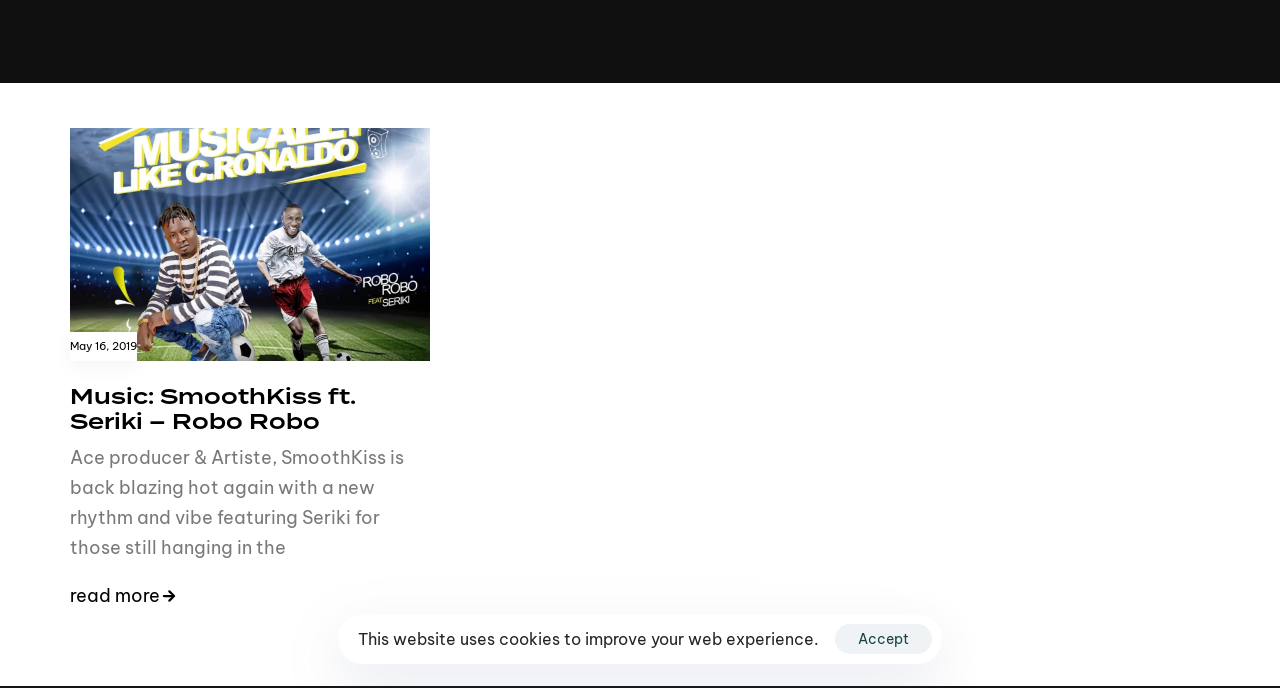

--- FILE ---
content_type: text/html; charset=UTF-8
request_url: https://southjamz.com/tag/smoothkiss-ft-seriki-robo-robo/
body_size: 28721
content:
<!DOCTYPE html>
<html lang="en-US" prefix="og: https://ogp.me/ns#">
<head >

	<meta charset="UTF-8">
	<meta name="viewport" content="width=device-width, initial-scale=1.0" />
	<meta http-equiv="X-UA-Compatible" content="IE=edge">
	<link rel="profile" href="https://gmpg.org/xfn/11">
	<meta name="mobile-web-app-capable" content="yes">
<meta name="apple-mobile-web-app-capable" content="yes">
<meta name="apple-mobile-web-app-title" content="SouthJamz - No. 1 Entertainment Blog Of The South">

<!-- Search Engine Optimization by Rank Math - https://rankmath.com/ -->
<title>SmoothKiss ft. Seriki - Robo Robo Archives - SouthJamz</title>
<meta name="robots" content="follow, index, max-snippet:-1, max-video-preview:-1, max-image-preview:large"/>
<link rel="canonical" href="https://southjamz.com/tag/smoothkiss-ft-seriki-robo-robo/" />
<meta property="og:locale" content="en_US" />
<meta property="og:type" content="article" />
<meta property="og:title" content="SmoothKiss ft. Seriki - Robo Robo Archives - SouthJamz" />
<meta property="og:url" content="https://southjamz.com/tag/smoothkiss-ft-seriki-robo-robo/" />
<meta property="og:site_name" content="SOUTHJAMZ.COM" />
<meta property="article:publisher" content="https://www.facebook.com/southjamzpr" />
<meta name="twitter:card" content="summary_large_image" />
<meta name="twitter:title" content="SmoothKiss ft. Seriki - Robo Robo Archives - SouthJamz" />
<meta name="twitter:site" content="@southjamz" />
<meta name="twitter:label1" content="Posts" />
<meta name="twitter:data1" content="1" />
<script type="application/ld+json" class="rank-math-schema">{"@context":"https://schema.org","@graph":[{"@type":"EntertainmentBusiness","@id":"https://southjamz.com/#organization","name":"Southjamz promotions","url":"https://southjamz.com","sameAs":["https://www.facebook.com/southjamzpr","https://twitter.com/southjamz","https://www.instagram.com/southjamz/","https://www.youtube.com/channel/UCAKqBCmm2of2ZmxCgyPpd-A"],"logo":{"@type":"ImageObject","@id":"https://southjamz.com/#logo","url":"http://southjamz.com/wp-content/uploads/2019/10/cropped-SOUTHJAMZ.COM-LOGO-3-7.png","contentUrl":"http://southjamz.com/wp-content/uploads/2019/10/cropped-SOUTHJAMZ.COM-LOGO-3-7.png","caption":"SOUTHJAMZ.COM","inLanguage":"en-US","width":"994","height":"121"},"openingHours":["Monday,Tuesday,Wednesday,Thursday,Friday,Saturday,Sunday 09:00-17:00"],"image":{"@id":"https://southjamz.com/#logo"}},{"@type":"WebSite","@id":"https://southjamz.com/#website","url":"https://southjamz.com","name":"SOUTHJAMZ.COM","publisher":{"@id":"https://southjamz.com/#organization"},"inLanguage":"en-US"},{"@type":"CollectionPage","@id":"https://southjamz.com/tag/smoothkiss-ft-seriki-robo-robo/#webpage","url":"https://southjamz.com/tag/smoothkiss-ft-seriki-robo-robo/","name":"SmoothKiss ft. Seriki - Robo Robo Archives - SouthJamz","isPartOf":{"@id":"https://southjamz.com/#website"},"inLanguage":"en-US"}]}</script>
<!-- /Rank Math WordPress SEO plugin -->

<link rel='dns-prefetch' href='//stats.wp.com' />
<link rel='dns-prefetch' href='//widgets.wp.com' />
<link rel='dns-prefetch' href='//s0.wp.com' />
<link rel='dns-prefetch' href='//0.gravatar.com' />
<link rel='dns-prefetch' href='//1.gravatar.com' />
<link rel='dns-prefetch' href='//2.gravatar.com' />
<link rel="alternate" type="application/rss+xml" title="SouthJamz &raquo; Feed" href="https://southjamz.com/feed/" />
<link rel="alternate" type="application/rss+xml" title="SouthJamz &raquo; Comments Feed" href="https://southjamz.com/comments/feed/" />
<script type="text/javascript" id="wpp-js" src="https://southjamz.com/wp-content/plugins/wordpress-popular-posts/assets/js/wpp.min.js?ver=7.3.6" data-sampling="0" data-sampling-rate="100" data-api-url="https://southjamz.com/wp-json/wordpress-popular-posts" data-post-id="0" data-token="8d0332707e" data-lang="0" data-debug="0"></script>
<link rel="alternate" type="application/rss+xml" title="SouthJamz &raquo; SmoothKiss ft. Seriki - Robo Robo Tag Feed" href="https://southjamz.com/tag/smoothkiss-ft-seriki-robo-robo/feed/" />
<link rel="preload" href="https://southjamz.com/wp-content/themes/hub/assets/vendors/liquid-icon/lqd-essentials/fonts/lqd-essentials.woff2" as="font" type="font/woff2" crossorigin><style id='wp-img-auto-sizes-contain-inline-css' type='text/css'>
img:is([sizes=auto i],[sizes^="auto," i]){contain-intrinsic-size:3000px 1500px}
/*# sourceURL=wp-img-auto-sizes-contain-inline-css */
</style>
<style id='wp-emoji-styles-inline-css' type='text/css'>

	img.wp-smiley, img.emoji {
		display: inline !important;
		border: none !important;
		box-shadow: none !important;
		height: 1em !important;
		width: 1em !important;
		margin: 0 0.07em !important;
		vertical-align: -0.1em !important;
		background: none !important;
		padding: 0 !important;
	}
/*# sourceURL=wp-emoji-styles-inline-css */
</style>
<link rel='stylesheet' id='wp-block-library-css' href='https://southjamz.com/wp-includes/css/dist/block-library/style.min.css?ver=6.9' type='text/css' media='all' />
<style id='wp-block-library-theme-inline-css' type='text/css'>
.wp-block-audio :where(figcaption){color:#555;font-size:13px;text-align:center}.is-dark-theme .wp-block-audio :where(figcaption){color:#ffffffa6}.wp-block-audio{margin:0 0 1em}.wp-block-code{border:1px solid #ccc;border-radius:4px;font-family:Menlo,Consolas,monaco,monospace;padding:.8em 1em}.wp-block-embed :where(figcaption){color:#555;font-size:13px;text-align:center}.is-dark-theme .wp-block-embed :where(figcaption){color:#ffffffa6}.wp-block-embed{margin:0 0 1em}.blocks-gallery-caption{color:#555;font-size:13px;text-align:center}.is-dark-theme .blocks-gallery-caption{color:#ffffffa6}:root :where(.wp-block-image figcaption){color:#555;font-size:13px;text-align:center}.is-dark-theme :root :where(.wp-block-image figcaption){color:#ffffffa6}.wp-block-image{margin:0 0 1em}.wp-block-pullquote{border-bottom:4px solid;border-top:4px solid;color:currentColor;margin-bottom:1.75em}.wp-block-pullquote :where(cite),.wp-block-pullquote :where(footer),.wp-block-pullquote__citation{color:currentColor;font-size:.8125em;font-style:normal;text-transform:uppercase}.wp-block-quote{border-left:.25em solid;margin:0 0 1.75em;padding-left:1em}.wp-block-quote cite,.wp-block-quote footer{color:currentColor;font-size:.8125em;font-style:normal;position:relative}.wp-block-quote:where(.has-text-align-right){border-left:none;border-right:.25em solid;padding-left:0;padding-right:1em}.wp-block-quote:where(.has-text-align-center){border:none;padding-left:0}.wp-block-quote.is-large,.wp-block-quote.is-style-large,.wp-block-quote:where(.is-style-plain){border:none}.wp-block-search .wp-block-search__label{font-weight:700}.wp-block-search__button{border:1px solid #ccc;padding:.375em .625em}:where(.wp-block-group.has-background){padding:1.25em 2.375em}.wp-block-separator.has-css-opacity{opacity:.4}.wp-block-separator{border:none;border-bottom:2px solid;margin-left:auto;margin-right:auto}.wp-block-separator.has-alpha-channel-opacity{opacity:1}.wp-block-separator:not(.is-style-wide):not(.is-style-dots){width:100px}.wp-block-separator.has-background:not(.is-style-dots){border-bottom:none;height:1px}.wp-block-separator.has-background:not(.is-style-wide):not(.is-style-dots){height:2px}.wp-block-table{margin:0 0 1em}.wp-block-table td,.wp-block-table th{word-break:normal}.wp-block-table :where(figcaption){color:#555;font-size:13px;text-align:center}.is-dark-theme .wp-block-table :where(figcaption){color:#ffffffa6}.wp-block-video :where(figcaption){color:#555;font-size:13px;text-align:center}.is-dark-theme .wp-block-video :where(figcaption){color:#ffffffa6}.wp-block-video{margin:0 0 1em}:root :where(.wp-block-template-part.has-background){margin-bottom:0;margin-top:0;padding:1.25em 2.375em}
/*# sourceURL=/wp-includes/css/dist/block-library/theme.min.css */
</style>
<style id='classic-theme-styles-inline-css' type='text/css'>
/*! This file is auto-generated */
.wp-block-button__link{color:#fff;background-color:#32373c;border-radius:9999px;box-shadow:none;text-decoration:none;padding:calc(.667em + 2px) calc(1.333em + 2px);font-size:1.125em}.wp-block-file__button{background:#32373c;color:#fff;text-decoration:none}
/*# sourceURL=/wp-includes/css/classic-themes.min.css */
</style>
<link rel='stylesheet' id='mediaelement-css' href='https://southjamz.com/wp-includes/js/mediaelement/mediaelementplayer-legacy.min.css?ver=4.2.17' type='text/css' media='all' />
<link rel='stylesheet' id='wp-mediaelement-css' href='https://southjamz.com/wp-includes/js/mediaelement/wp-mediaelement.min.css?ver=6.9' type='text/css' media='all' />
<style id='jetpack-sharing-buttons-style-inline-css' type='text/css'>
.jetpack-sharing-buttons__services-list{display:flex;flex-direction:row;flex-wrap:wrap;gap:0;list-style-type:none;margin:5px;padding:0}.jetpack-sharing-buttons__services-list.has-small-icon-size{font-size:12px}.jetpack-sharing-buttons__services-list.has-normal-icon-size{font-size:16px}.jetpack-sharing-buttons__services-list.has-large-icon-size{font-size:24px}.jetpack-sharing-buttons__services-list.has-huge-icon-size{font-size:36px}@media print{.jetpack-sharing-buttons__services-list{display:none!important}}.editor-styles-wrapper .wp-block-jetpack-sharing-buttons{gap:0;padding-inline-start:0}ul.jetpack-sharing-buttons__services-list.has-background{padding:1.25em 2.375em}
/*# sourceURL=https://southjamz.com/wp-content/plugins/jetpack/_inc/blocks/sharing-buttons/view.css */
</style>
<style id='global-styles-inline-css' type='text/css'>
:root{--wp--preset--aspect-ratio--square: 1;--wp--preset--aspect-ratio--4-3: 4/3;--wp--preset--aspect-ratio--3-4: 3/4;--wp--preset--aspect-ratio--3-2: 3/2;--wp--preset--aspect-ratio--2-3: 2/3;--wp--preset--aspect-ratio--16-9: 16/9;--wp--preset--aspect-ratio--9-16: 9/16;--wp--preset--color--black: #000000;--wp--preset--color--cyan-bluish-gray: #abb8c3;--wp--preset--color--white: #ffffff;--wp--preset--color--pale-pink: #f78da7;--wp--preset--color--vivid-red: #cf2e2e;--wp--preset--color--luminous-vivid-orange: #ff6900;--wp--preset--color--luminous-vivid-amber: #fcb900;--wp--preset--color--light-green-cyan: #7bdcb5;--wp--preset--color--vivid-green-cyan: #00d084;--wp--preset--color--pale-cyan-blue: #8ed1fc;--wp--preset--color--vivid-cyan-blue: #0693e3;--wp--preset--color--vivid-purple: #9b51e0;--wp--preset--gradient--vivid-cyan-blue-to-vivid-purple: linear-gradient(135deg,rgb(6,147,227) 0%,rgb(155,81,224) 100%);--wp--preset--gradient--light-green-cyan-to-vivid-green-cyan: linear-gradient(135deg,rgb(122,220,180) 0%,rgb(0,208,130) 100%);--wp--preset--gradient--luminous-vivid-amber-to-luminous-vivid-orange: linear-gradient(135deg,rgb(252,185,0) 0%,rgb(255,105,0) 100%);--wp--preset--gradient--luminous-vivid-orange-to-vivid-red: linear-gradient(135deg,rgb(255,105,0) 0%,rgb(207,46,46) 100%);--wp--preset--gradient--very-light-gray-to-cyan-bluish-gray: linear-gradient(135deg,rgb(238,238,238) 0%,rgb(169,184,195) 100%);--wp--preset--gradient--cool-to-warm-spectrum: linear-gradient(135deg,rgb(74,234,220) 0%,rgb(151,120,209) 20%,rgb(207,42,186) 40%,rgb(238,44,130) 60%,rgb(251,105,98) 80%,rgb(254,248,76) 100%);--wp--preset--gradient--blush-light-purple: linear-gradient(135deg,rgb(255,206,236) 0%,rgb(152,150,240) 100%);--wp--preset--gradient--blush-bordeaux: linear-gradient(135deg,rgb(254,205,165) 0%,rgb(254,45,45) 50%,rgb(107,0,62) 100%);--wp--preset--gradient--luminous-dusk: linear-gradient(135deg,rgb(255,203,112) 0%,rgb(199,81,192) 50%,rgb(65,88,208) 100%);--wp--preset--gradient--pale-ocean: linear-gradient(135deg,rgb(255,245,203) 0%,rgb(182,227,212) 50%,rgb(51,167,181) 100%);--wp--preset--gradient--electric-grass: linear-gradient(135deg,rgb(202,248,128) 0%,rgb(113,206,126) 100%);--wp--preset--gradient--midnight: linear-gradient(135deg,rgb(2,3,129) 0%,rgb(40,116,252) 100%);--wp--preset--font-size--small: 13px;--wp--preset--font-size--medium: 20px;--wp--preset--font-size--large: 36px;--wp--preset--font-size--x-large: 42px;--wp--preset--spacing--20: 0.44rem;--wp--preset--spacing--30: 0.67rem;--wp--preset--spacing--40: 1rem;--wp--preset--spacing--50: 1.5rem;--wp--preset--spacing--60: 2.25rem;--wp--preset--spacing--70: 3.38rem;--wp--preset--spacing--80: 5.06rem;--wp--preset--shadow--natural: 6px 6px 9px rgba(0, 0, 0, 0.2);--wp--preset--shadow--deep: 12px 12px 50px rgba(0, 0, 0, 0.4);--wp--preset--shadow--sharp: 6px 6px 0px rgba(0, 0, 0, 0.2);--wp--preset--shadow--outlined: 6px 6px 0px -3px rgb(255, 255, 255), 6px 6px rgb(0, 0, 0);--wp--preset--shadow--crisp: 6px 6px 0px rgb(0, 0, 0);}:where(.is-layout-flex){gap: 0.5em;}:where(.is-layout-grid){gap: 0.5em;}body .is-layout-flex{display: flex;}.is-layout-flex{flex-wrap: wrap;align-items: center;}.is-layout-flex > :is(*, div){margin: 0;}body .is-layout-grid{display: grid;}.is-layout-grid > :is(*, div){margin: 0;}:where(.wp-block-columns.is-layout-flex){gap: 2em;}:where(.wp-block-columns.is-layout-grid){gap: 2em;}:where(.wp-block-post-template.is-layout-flex){gap: 1.25em;}:where(.wp-block-post-template.is-layout-grid){gap: 1.25em;}.has-black-color{color: var(--wp--preset--color--black) !important;}.has-cyan-bluish-gray-color{color: var(--wp--preset--color--cyan-bluish-gray) !important;}.has-white-color{color: var(--wp--preset--color--white) !important;}.has-pale-pink-color{color: var(--wp--preset--color--pale-pink) !important;}.has-vivid-red-color{color: var(--wp--preset--color--vivid-red) !important;}.has-luminous-vivid-orange-color{color: var(--wp--preset--color--luminous-vivid-orange) !important;}.has-luminous-vivid-amber-color{color: var(--wp--preset--color--luminous-vivid-amber) !important;}.has-light-green-cyan-color{color: var(--wp--preset--color--light-green-cyan) !important;}.has-vivid-green-cyan-color{color: var(--wp--preset--color--vivid-green-cyan) !important;}.has-pale-cyan-blue-color{color: var(--wp--preset--color--pale-cyan-blue) !important;}.has-vivid-cyan-blue-color{color: var(--wp--preset--color--vivid-cyan-blue) !important;}.has-vivid-purple-color{color: var(--wp--preset--color--vivid-purple) !important;}.has-black-background-color{background-color: var(--wp--preset--color--black) !important;}.has-cyan-bluish-gray-background-color{background-color: var(--wp--preset--color--cyan-bluish-gray) !important;}.has-white-background-color{background-color: var(--wp--preset--color--white) !important;}.has-pale-pink-background-color{background-color: var(--wp--preset--color--pale-pink) !important;}.has-vivid-red-background-color{background-color: var(--wp--preset--color--vivid-red) !important;}.has-luminous-vivid-orange-background-color{background-color: var(--wp--preset--color--luminous-vivid-orange) !important;}.has-luminous-vivid-amber-background-color{background-color: var(--wp--preset--color--luminous-vivid-amber) !important;}.has-light-green-cyan-background-color{background-color: var(--wp--preset--color--light-green-cyan) !important;}.has-vivid-green-cyan-background-color{background-color: var(--wp--preset--color--vivid-green-cyan) !important;}.has-pale-cyan-blue-background-color{background-color: var(--wp--preset--color--pale-cyan-blue) !important;}.has-vivid-cyan-blue-background-color{background-color: var(--wp--preset--color--vivid-cyan-blue) !important;}.has-vivid-purple-background-color{background-color: var(--wp--preset--color--vivid-purple) !important;}.has-black-border-color{border-color: var(--wp--preset--color--black) !important;}.has-cyan-bluish-gray-border-color{border-color: var(--wp--preset--color--cyan-bluish-gray) !important;}.has-white-border-color{border-color: var(--wp--preset--color--white) !important;}.has-pale-pink-border-color{border-color: var(--wp--preset--color--pale-pink) !important;}.has-vivid-red-border-color{border-color: var(--wp--preset--color--vivid-red) !important;}.has-luminous-vivid-orange-border-color{border-color: var(--wp--preset--color--luminous-vivid-orange) !important;}.has-luminous-vivid-amber-border-color{border-color: var(--wp--preset--color--luminous-vivid-amber) !important;}.has-light-green-cyan-border-color{border-color: var(--wp--preset--color--light-green-cyan) !important;}.has-vivid-green-cyan-border-color{border-color: var(--wp--preset--color--vivid-green-cyan) !important;}.has-pale-cyan-blue-border-color{border-color: var(--wp--preset--color--pale-cyan-blue) !important;}.has-vivid-cyan-blue-border-color{border-color: var(--wp--preset--color--vivid-cyan-blue) !important;}.has-vivid-purple-border-color{border-color: var(--wp--preset--color--vivid-purple) !important;}.has-vivid-cyan-blue-to-vivid-purple-gradient-background{background: var(--wp--preset--gradient--vivid-cyan-blue-to-vivid-purple) !important;}.has-light-green-cyan-to-vivid-green-cyan-gradient-background{background: var(--wp--preset--gradient--light-green-cyan-to-vivid-green-cyan) !important;}.has-luminous-vivid-amber-to-luminous-vivid-orange-gradient-background{background: var(--wp--preset--gradient--luminous-vivid-amber-to-luminous-vivid-orange) !important;}.has-luminous-vivid-orange-to-vivid-red-gradient-background{background: var(--wp--preset--gradient--luminous-vivid-orange-to-vivid-red) !important;}.has-very-light-gray-to-cyan-bluish-gray-gradient-background{background: var(--wp--preset--gradient--very-light-gray-to-cyan-bluish-gray) !important;}.has-cool-to-warm-spectrum-gradient-background{background: var(--wp--preset--gradient--cool-to-warm-spectrum) !important;}.has-blush-light-purple-gradient-background{background: var(--wp--preset--gradient--blush-light-purple) !important;}.has-blush-bordeaux-gradient-background{background: var(--wp--preset--gradient--blush-bordeaux) !important;}.has-luminous-dusk-gradient-background{background: var(--wp--preset--gradient--luminous-dusk) !important;}.has-pale-ocean-gradient-background{background: var(--wp--preset--gradient--pale-ocean) !important;}.has-electric-grass-gradient-background{background: var(--wp--preset--gradient--electric-grass) !important;}.has-midnight-gradient-background{background: var(--wp--preset--gradient--midnight) !important;}.has-small-font-size{font-size: var(--wp--preset--font-size--small) !important;}.has-medium-font-size{font-size: var(--wp--preset--font-size--medium) !important;}.has-large-font-size{font-size: var(--wp--preset--font-size--large) !important;}.has-x-large-font-size{font-size: var(--wp--preset--font-size--x-large) !important;}
:where(.wp-block-post-template.is-layout-flex){gap: 1.25em;}:where(.wp-block-post-template.is-layout-grid){gap: 1.25em;}
:where(.wp-block-term-template.is-layout-flex){gap: 1.25em;}:where(.wp-block-term-template.is-layout-grid){gap: 1.25em;}
:where(.wp-block-columns.is-layout-flex){gap: 2em;}:where(.wp-block-columns.is-layout-grid){gap: 2em;}
:root :where(.wp-block-pullquote){font-size: 1.5em;line-height: 1.6;}
/*# sourceURL=global-styles-inline-css */
</style>
<link rel='stylesheet' id='contact-form-7-css' href='https://southjamz.com/wp-content/plugins/contact-form-7/includes/css/styles.css?ver=6.1.4' type='text/css' media='all' />
<link rel='stylesheet' id='dedo-css-css' href='https://southjamz.com/wp-content/plugins/delightful-downloads/assets/css/delightful-downloads.min.css?ver=1.6.6' type='text/css' media='all' />
<link rel='stylesheet' id='redux-extendify-styles-css' href='https://southjamz.com/wp-content/plugins/hub-core/extras/redux-framework/redux-core/assets/css/extendify-utilities.css?ver=4.4.12.2' type='text/css' media='all' />
<link rel='stylesheet' id='wordpress-popular-posts-css-css' href='https://southjamz.com/wp-content/plugins/wordpress-popular-posts/assets/css/wpp.css?ver=7.3.6' type='text/css' media='all' />
<link rel='stylesheet' id='jetpack_likes-css' href='https://southjamz.com/wp-content/plugins/jetpack/modules/likes/style.css?ver=15.4' type='text/css' media='all' />
<link rel='stylesheet' id='bootstrap-css' href='https://southjamz.com/wp-content/themes/hub/assets/vendors/bootstrap/css/bootstrap.min.css' type='text/css' media='all' />
<link rel='stylesheet' id='liquid-base-css' href='https://southjamz.com/wp-content/themes/hub/style.css' type='text/css' media='all' />
<style id='liquid-base-inline-css' type='text/css'>
.lqd-697046cf61e17{
			position: fixed;
			left: 0;
			bottom: 0;
			right: 0;
			margin: 0;
			padding: 1em 1.41575em;
			background-color: #3d9cd2;
			color: #fff;
			z-index: 9998;
			display: flex;
			justify-content: center;
			align-items: center;
			gap: 8px;
			a{color:#fff}
		}.lqd-697046cf61e17.err{
			background-color: #d63939;
		}
/*# sourceURL=liquid-base-inline-css */
</style>
<link rel='stylesheet' id='liquid-base-typography-css' href='https://southjamz.com/wp-content/themes/hub/assets/css/elements/base/typography.css' type='text/css' media='all' />
<link rel='stylesheet' id='elementor-frontend-css' href='https://southjamz.com/wp-content/uploads/elementor/css/custom-frontend.min.css?ver=1768459007' type='text/css' media='all' />
<style id='elementor-frontend-inline-css' type='text/css'>
@media (max-width: 1199px){}@media (max-width: 767px){}
@media (max-width: 1199px){}@media (max-width: 767px){}
/*# sourceURL=elementor-frontend-inline-css */
</style>
<link rel='stylesheet' id='ld-gdpr-box-css' href='https://southjamz.com/wp-content/plugins/liquid-gdpr/assets/css/liquid-gdpr.min.css?ver=6.9' type='text/css' media='all' />
<link rel='stylesheet' id='theme-elementor-css' href='https://southjamz.com/wp-content/plugins/hub-elementor-addons/assets/css/theme-elementor.min.css?ver=5.0.8' type='text/css' media='all' />
<link rel='stylesheet' id='sharedaddy-css' href='https://southjamz.com/wp-content/plugins/jetpack/modules/sharedaddy/sharing.css?ver=15.4' type='text/css' media='all' />
<link rel='stylesheet' id='social-logos-css' href='https://southjamz.com/wp-content/plugins/jetpack/_inc/social-logos/social-logos.min.css?ver=15.4' type='text/css' media='all' />
<script type="text/javascript" src="https://southjamz.com/wp-includes/js/jquery/jquery.min.js?ver=3.7.1" id="jquery-core-js"></script>
<script type="text/javascript" src="https://southjamz.com/wp-includes/js/jquery/jquery-migrate.min.js?ver=3.4.1" id="jquery-migrate-js"></script>
<link rel="https://api.w.org/" href="https://southjamz.com/wp-json/" /><link rel="alternate" title="JSON" type="application/json" href="https://southjamz.com/wp-json/wp/v2/tags/4129" /><link rel="EditURI" type="application/rsd+xml" title="RSD" href="https://southjamz.com/xmlrpc.php?rsd" />
<meta name="generator" content="WordPress 6.9" />
<meta name="generator" content="Redux 4.4.12.2" /><meta name="google-site-verification" content="RJAkFZu_hw6BDn9dfS7bbo5L_A6XrXmloOzUbFBT0IM" />
<!-- Google tag (gtag.js) -->
<script async src="https://www.googletagmanager.com/gtag/js?id=G-9XQZTN6VY2"></script>
<script>
  window.dataLayer = window.dataLayer || [];
  function gtag(){dataLayer.push(arguments);}
  gtag('js', new Date());

  gtag('config', 'G-9XQZTN6VY2');
</script>	<style>img#wpstats{display:none}</style>
		            <style id="wpp-loading-animation-styles">@-webkit-keyframes bgslide{from{background-position-x:0}to{background-position-x:-200%}}@keyframes bgslide{from{background-position-x:0}to{background-position-x:-200%}}.wpp-widget-block-placeholder,.wpp-shortcode-placeholder{margin:0 auto;width:60px;height:3px;background:#dd3737;background:linear-gradient(90deg,#dd3737 0%,#571313 10%,#dd3737 100%);background-size:200% auto;border-radius:3px;-webkit-animation:bgslide 1s infinite linear;animation:bgslide 1s infinite linear}</style>
            	
					<link rel="shortcut icon" href="http://southjamz.com/wp-content/uploads/2022/05/southjamz-1-e1703430665117.png" />
				
			
	<script type="text/javascript">
				window.liquidParams = {
					currentZIndex: 10,
					lazyLoadOffset: 500,
					ccOuterSize: 35,
					ccActiveCircleBg: 1,
					ccActiveCircleBc: 1,
				};
				window.liquidIsElementor = true;
			</script><meta name="generator" content="Elementor 3.34.1; features: e_font_icon_svg, additional_custom_breakpoints; settings: css_print_method-internal, google_font-enabled, font_display-swap">
			<style>
				.e-con.e-parent:nth-of-type(n+4):not(.e-lazyloaded):not(.e-no-lazyload),
				.e-con.e-parent:nth-of-type(n+4):not(.e-lazyloaded):not(.e-no-lazyload) * {
					background-image: none !important;
				}
				@media screen and (max-height: 1024px) {
					.e-con.e-parent:nth-of-type(n+3):not(.e-lazyloaded):not(.e-no-lazyload),
					.e-con.e-parent:nth-of-type(n+3):not(.e-lazyloaded):not(.e-no-lazyload) * {
						background-image: none !important;
					}
				}
				@media screen and (max-height: 640px) {
					.e-con.e-parent:nth-of-type(n+2):not(.e-lazyloaded):not(.e-no-lazyload),
					.e-con.e-parent:nth-of-type(n+2):not(.e-lazyloaded):not(.e-no-lazyload) * {
						background-image: none !important;
					}
				}
			</style>
			<link rel="icon" href="https://southjamz.com/wp-content/uploads/2019/10/cropped-GGGG-1-32x32.png" sizes="32x32" />
<link rel="icon" href="https://southjamz.com/wp-content/uploads/2019/10/cropped-GGGG-1-192x192.png" sizes="192x192" />
<link rel="apple-touch-icon" href="https://southjamz.com/wp-content/uploads/2019/10/cropped-GGGG-1-180x180.png" />
<meta name="msapplication-TileImage" content="https://southjamz.com/wp-content/uploads/2019/10/cropped-GGGG-1-270x270.png" />
		<style type="text/css" id="wp-custom-css">
			.entry-date published { 
  display: none !important; 
}		</style>
		<style id='liquid-stylesheet-inline-css' type='text/css'>body{--lqd-cc-size-inner:24px;--lqd-cc-bg:rgb(255, 255, 255);--lqd-cc-active-bw:1px;--lqd-cc-active-bg:rgb(255, 255, 255);--lqd-cc-active-bc:rgb(255, 255, 255);--lqd-cc-active-circle-txt:rgb(0, 0, 0);--lqd-cc-blend-mode:difference;}.titlebar-inner h1{}.titlebar-inner p{}.titlebar-inner{padding-top:80px;padding-bottom:80px;}.titlebar{background-color:#ffffff;}#lqd-gdpr{padding:   ;border-radius:   ;}#lqd-gdpr .lqd-gdpr-accept{padding:   ;border-radius:   ;}@media screen and (min-width: 992px){body.has-sidebar #lqd-contents-wrap{padding-top:25px;}}.post-p0 .lqd-lp-column{
    padding:0!important;
}
.btn.ld-ajax-loadmore{
    border-radius:99px;
}
.entry-date {
    display: none;
}</style>
</head>

<body class="archive tag tag-smoothkiss-ft-seriki-robo-robo tag-4129 wp-embed-responsive wp-theme-hub sidebar-widgets-outline lazyload-enabled elementor-default elementor-kit-6" dir="ltr" itemscope="itemscope" itemtype="http://schema.org/Blog" data-mobile-nav-breakpoint="1200" data-localscroll-speed="5" data-mobile-nav-style="classic" data-mobile-nav-scheme="gray" data-mobile-nav-trigger-alignment="right" data-mobile-header-scheme="gray" data-mobile-logo-alignment="default" data-mobile-header-builder="true" data-overlay-onmobile="false">
	
	<script type="text/javascript">
				window.liquidBreakpoints = {"mobile":{"label":"Mobile Portrait","value":767,"default_value":767,"direction":"max","is_enabled":true},"mobile_extra":{"label":"Mobile Landscape","value":880,"default_value":880,"direction":"max","is_enabled":false},"tablet":{"label":"Tablet Portrait","value":1199,"default_value":1024,"direction":"max","is_enabled":true},"tablet_extra":{"label":"Tablet Landscape","value":1200,"default_value":1200,"direction":"max","is_enabled":false},"laptop":{"label":"Laptop","value":1366,"default_value":1366,"direction":"max","is_enabled":false},"widescreen":{"label":"Widescreen","value":2400,"default_value":2400,"direction":"min","is_enabled":false}};

				function getLiquidActiveBreakpoint() {
					const mms = [ {
						mm: window.matchMedia( "(min-width: 1201px)" ),
						breakpointKey: "desktop"
					} ];

					Object.entries( window.liquidBreakpoints ).forEach( ( [ breakpointKey, { direction, is_enabled, value } ] ) => {
						if ( !is_enabled ) return;

						mms.push( {
							mm: window.matchMedia( `(${ direction }-width: ${ value }px)` ),
							breakpointKey
						} );
					} );

					return mms.filter( ( { mm } ) => mm.matches )?.at( -1 )?.breakpointKey || "desktop";
				}

				document.body.setAttribute("data-elementor-device-mode", getLiquidActiveBreakpoint());
			</script>
	<div><div class="screen-reader-text">Skip links</div><ul class="liquid-skip-link screen-reader-text"><li><a href="#primary-nav" class="screen-reader-shortcut"> Skip to primary navigation</a></li><li><a href="#lqd-site-content" class="screen-reader-shortcut"> Skip to content</a></li></ul></div>

	<div id="wrap">

		<div class="lqd-sticky-placeholder d-none"></div><header class="header site-header main-header    is-not-stuck" data-sticky-header="true" data-sticky-values-measured="false" id="header" itemscope="itemscope" itemtype="http://schema.org/WPHeader">
    
    <style id="elementor-post-40241">.elementor-40241 .elementor-element.elementor-element-fa32401 > .elementor-container > .elementor-column > .elementor-widget-wrap{align-content:center;align-items:center;}.elementor-40241 .elementor-element.elementor-element-fa32401:not(.elementor-motion-effects-element-type-background), .elementor-40241 .elementor-element.elementor-element-fa32401 > .elementor-motion-effects-container > .elementor-motion-effects-layer{background-color:var( --e-global-color-bdfca41 );}.elementor-40241 .elementor-element.elementor-element-fa32401{transition:background 0.3s, border 0.3s, border-radius 0.3s, box-shadow 0.3s;}.elementor-40241 .elementor-element.elementor-element-fa32401 > .elementor-background-overlay{transition:background 0.3s, border-radius 0.3s, opacity 0.3s;}.elementor-40241 .elementor-element.elementor-element-8b11192 .ld-module-sd > .ld-module-dropdown{width:400px;}.elementor-40241 .elementor-element.elementor-element-8b11192 .ld-module-sd > .nav-trigger .bar, .elementor-40241 .elementor-element.elementor-element-8b11192 .ld-module-sd > .nav-trigger.style-2 .bar:before, .elementor-40241 .elementor-element.elementor-element-8b11192 .ld-module-sd > .nav-trigger.style-2 .bar:after{background:#FFFFFF;}.elementor-40241 .elementor-element.elementor-element-8b11192 .ld-module-sd > .nav-trigger{color:#FFFFFF;}.elementor-40241 .elementor-element.elementor-element-d470adc > .elementor-widget-container{border-style:solid;border-width:0px 1px 0px 0px;border-color:#FFFFFF2E;}.elementor-40241 .elementor-element.elementor-element-d470adc .module-logo{padding-top:20px;padding-inline-end:30px;padding-bottom:20px;padding-inline-start:0px;}.is-stuck .elementor-40241 .elementor-element.elementor-element-d470adc .module-logo{padding-top:20px;padding-inline-end:30px;padding-bottom:20px;padding-inline-start:0px;}.elementor-40241 .elementor-element.elementor-element-7afc63c > .elementor-widget-container{padding:0px 15px 0px 15px;}.elementor-40241 .elementor-element.elementor-element-7afc63c .main-nav > li > a{font-size:12px;font-weight:bold;text-transform:uppercase;line-height:14px;letter-spacing:1.3px;}.elementor-40241 .elementor-element.elementor-element-7afc63c{--lqd-menu-items-top-padding:10px;--lqd-menu-items-right-padding:15px;--lqd-menu-items-bottom-padding:10px;--lqd-menu-items-left-padding:15px;}.is-stuck .elementor-40241 .elementor-element.elementor-element-7afc63c{--lqd-menu-items-top-padding:10px;--lqd-menu-items-right-padding:15px;--lqd-menu-items-bottom-padding:10px;--lqd-menu-items-left-padding:15px;}.elementor-40241 .elementor-element.elementor-element-7afc63c .main-nav > li > a, .navbar-fullscreen .elementor-40241 .elementor-element.elementor-element-7afc63c .main-nav > li > a{color:#BEBEBE;}.elementor-40241 .elementor-element.elementor-element-7afc63c .main-nav > li:hover > a, .elementor-40241 .elementor-element.elementor-element-7afc63c .main-nav > li.is-active > a, .navbar-fullscreen .elementor-40241 .elementor-element.elementor-element-7afc63c .main-nav > li > a:hover{color:#FFFFFF;}.elementor-40241 .elementor-element.elementor-element-7afc63c .main-nav > li.is-active > a, .elementor-40241 .elementor-element.elementor-element-7afc63c .main-nav > li.current_page_item > a, .elementor-40241 .elementor-element.elementor-element-7afc63c .main-nav > li.current-menu-item > a, .elementor-40241 .elementor-element.elementor-element-7afc63c .main-nav > li.current-menu-ancestor > a, .navbar-fullscreen .elementor-40241 .elementor-element.elementor-element-7afc63c .main-nav > li.is-active > a, .navbar-fullscreen .elementor-40241 .elementor-element.elementor-element-7afc63c .main-nav > li.current_page_item > a, .navbar-fullscreen .elementor-40241 .elementor-element.elementor-element-7afc63c .main-nav > li.current-menu-item > a, .navbar-fullscreen .elementor-40241 .elementor-element.elementor-element-7afc63c .main-nav > li.current-menu-ancestor > a{color:#FFFFFF;}.elementor-40241 .elementor-element.elementor-element-c1eed73 .ld-fh-element, .elementor-40241 .elementor-element.elementor-element-c1eed73 .ld-fh-element a{color:#C4A100;}.elementor-40241 .elementor-element.elementor-element-c1eed73 .ld-fh-element{font-size:13px;}.elementor-40241 .elementor-element.elementor-element-c1eed73 .lqd-highlight-inner{bottom:0em;left:0em;}.elementor-40241 .elementor-element.elementor-element-05a4886 > .elementor-widget-container{padding:0px 0px 0px 25px;}.elementor-40241 .elementor-element.elementor-element-05a4886 .ld-module-search .ld-module-trigger-icon i{font-size:24px;}.elementor-40241 .elementor-element.elementor-element-05a4886 .ld-module-search .ld-module-trigger{color:#FFFFFF;}.is-stuck .elementor-40241 .elementor-element.elementor-element-05a4886 .ld-module-search .ld-module-trigger{color:#FFFFFF;}.elementor-40241 .elementor-element.elementor-element-1ac77e0 > .elementor-container > .elementor-column > .elementor-widget-wrap{align-content:center;align-items:center;}.elementor-40241 .elementor-element.elementor-element-1ac77e0:not(.elementor-motion-effects-element-type-background), .elementor-40241 .elementor-element.elementor-element-1ac77e0 > .elementor-motion-effects-container > .elementor-motion-effects-layer{background-color:var( --e-global-color-bdfca41 );}.elementor-40241 .elementor-element.elementor-element-1ac77e0{transition:background 0.3s, border 0.3s, border-radius 0.3s, box-shadow 0.3s;}.elementor-40241 .elementor-element.elementor-element-1ac77e0 > .elementor-background-overlay{transition:background 0.3s, border-radius 0.3s, opacity 0.3s;}.elementor-40241 .elementor-element.elementor-element-5e7a933 .ld-module-sd > .ld-module-dropdown{width:400px;}.elementor-40241 .elementor-element.elementor-element-5e7a933 .ld-module-sd > .nav-trigger .bar, .elementor-40241 .elementor-element.elementor-element-5e7a933 .ld-module-sd > .nav-trigger.style-2 .bar:before, .elementor-40241 .elementor-element.elementor-element-5e7a933 .ld-module-sd > .nav-trigger.style-2 .bar:after{background:#FFFFFF;}.elementor-40241 .elementor-element.elementor-element-5e7a933 .ld-module-sd > .nav-trigger{color:#FFFFFF;}.elementor-40241 .elementor-element.elementor-element-d374c52.elementor-element{--flex-grow:0;--flex-shrink:0;}.elementor-40241 .elementor-element.elementor-element-d374c52 .module-logo{padding-top:20px;padding-inline-end:30px;padding-bottom:20px;padding-inline-start:0px;}.is-stuck .elementor-40241 .elementor-element.elementor-element-d374c52 .module-logo{padding-top:20px;padding-inline-end:30px;padding-bottom:20px;padding-inline-start:0px;}.elementor-40241 .elementor-element.elementor-element-b442ca6 > .elementor-widget-container{padding:0px 0px 0px 25px;}.elementor-40241 .elementor-element.elementor-element-b442ca6 .ld-module-search .ld-module-trigger-icon i{font-size:24px;}.elementor-40241 .elementor-element.elementor-element-b442ca6 .ld-module-search .ld-module-trigger{color:#FFFFFF;}.is-stuck .elementor-40241 .elementor-element.elementor-element-b442ca6 .ld-module-search .ld-module-trigger{color:#FFFFFF;}@media(max-width:1199px){.elementor-40241 .elementor-element.elementor-element-5e7a933 > .elementor-widget-container{padding:0px 0px 0px 20px;}}@media(max-width:767px){.elementor-40241 .elementor-element.elementor-element-dfcb794{width:60%;}.elementor-40241 .elementor-element.elementor-element-d374c52{width:var( --container-widget-width, 128px );max-width:128px;--container-widget-width:128px;--container-widget-flex-grow:0;}.elementor-40241 .elementor-element.elementor-element-d374c52 .module-logo{padding-top:18px;padding-inline-end:0px;padding-bottom:18px;padding-inline-start:0px;}.is-stuck .elementor-40241 .elementor-element.elementor-element-d374c52 .module-logo{padding-top:18px;padding-inline-end:0px;padding-bottom:18px;padding-inline-start:0px;}.elementor-40241 .elementor-element.elementor-element-b442ca6 > .elementor-widget-container{padding:0px 0px 0px 10px;}}</style>		<div data-elementor-type="wp-post" data-elementor-id="40241" class="elementor elementor-40241">
						<section class="elementor-section elementor-top-section elementor-element elementor-element-fa32401 elementor-section-content-middle elementor-hidden-tablet elementor-hidden-mobile elementor-section-boxed elementor-section-height-default elementor-section-height-default" data-id="fa32401" data-element_type="section" data-settings="{&quot;background_background&quot;:&quot;classic&quot;}">
						<div class="elementor-container elementor-column-gap-no">
					<div data-custom-animations="true" data-ca-options="{&quot;addChildTimelines&quot;:false,&quot;trigger&quot;:&quot;firstChild&quot;,&quot;animationTarget&quot;:&quot;:scope &gt; .elementor-widget-wrap &gt; .elementor-element &gt; .elementor-widget-container, :scope &gt; .elementor-widget-wrap &gt; .elementor-section &gt; .elementor-container &gt; .elementor-column &gt; .elementor-widget-wrap &gt; .elementor-element:not(.lqd-el-has-inner-anim) &gt; .elementor-widget-container, :scope &gt; .elementor-widget-wrap &gt; .elementor-widget-hub_fancy_heading .lqd-split-lines .lqd-lines .split-inner, :scope &gt; .elementor-widget-wrap &gt; .elementor-widget-hub_fancy_heading .lqd-split-words .lqd-words .split-inner, :scope &gt; .elementor-widget-wrap &gt; .elementor-widget-hub_fancy_heading .lqd-split-chars .lqd-chars .split-inner, :scope &gt; .elementor-widget-wrap &gt; .elementor-widget-ld_custom_menu .lqd-fancy-menu &gt; ul &gt; li&quot;,&quot;ease&quot;:[&quot;power4.out&quot;],&quot;initValues&quot;:{&quot;x&quot;:&quot;-30px&quot;,&quot;opacity&quot;:0,&quot;transformOrigin&quot;:&quot;50% 50% 0px&quot;},&quot;animations&quot;:{&quot;x&quot;:&quot;0px&quot;,&quot;opacity&quot;:1,&quot;transformOrigin&quot;:&quot;50% 50% 0px&quot;}}" class="elementor-column elementor-col-100 elementor-top-column elementor-element elementor-element-e7e650c" data-id="e7e650c" data-element_type="column">
			<div class="elementor-widget-wrap elementor-element-populated">
						<div class="elementor-element elementor-element-8b11192 elementor-hidden-desktop elementor-widget elementor-widget-ld_header_sidedrawer" data-id="8b11192" data-element_type="widget" data-widget_type="ld_header_sidedrawer.default">
				<div class="elementor-widget-container">
					
		<div class="ld-module-sd ld-module-sd-hover ld-module-sd-left">

			<button class="nav-trigger d-flex pos-rel align-items-center justify-content-center style-6    collapsed lqd-drawer-697046d093c18" role="button" type="button" data-ld-toggle="1" data-toggle-options="{&quot;cloneTriggerInTarget&quot;:false,&quot;type&quot;:&quot;hover&quot;}" data-toggle="collapse" data-bs-toggle="collapse" data-target="#lqd-drawer-697046d093c18" data-bs-target="#lqd-drawer-697046d093c18" aria-expanded="false" aria-label="Trigger" aria-controls="8b11192">

			<span class="bars d-inline-block pos-rel z-index-1">
				<span class="bars-inner d-flex flex-column w-100 h-100">
					<span class="bar d-inline-block pos-rel"></span>
					<span class="bar d-inline-block pos-rel"></span>
					<span class="bar d-inline-block pos-rel"></span>
														</span>
			</span>
			
			</button>

			<div
				class="ld-module-dropdown collapse pos-abs lqd-drawer-697046d093c18"
				id="lqd-drawer-697046d093c18"
				data-move-element='{ "target": ".elementor", "type": "appendTo", "wrapWithElementorWidgetEl": true, "wrapper": "<div />", "wrapperClass": "ld-module-sd ld-module-sd-hover ld-module-sd-left" }'>
				<div class="ld-sd-wrap">
									<div class="ld-sd-inner justify-content-center">
					<style id="elementor-post-6244">.elementor-6244 .elementor-element.elementor-element-7250b45 > .elementor-container > .elementor-column > .elementor-widget-wrap{align-content:space-around;align-items:space-around;}.elementor-6244 .elementor-element.elementor-element-7250b45 > .elementor-container{max-width:400px;}.elementor-6244 .elementor-element.elementor-element-7250b45{padding:0px 40px 0px 40px;}.elementor-6244 .elementor-element.elementor-element-74e71d8 .module-logo{padding-top:30px;padding-inline-end:0px;padding-bottom:30px;padding-inline-start:0px;}.is-stuck .elementor-6244 .elementor-element.elementor-element-74e71d8 .module-logo{padding-top:30px;padding-inline-end:0px;padding-bottom:30px;padding-inline-start:0px;}.elementor-6244 .elementor-element.elementor-element-2319e1d{--spacer-size:61px;}.elementor-6244 .elementor-element.elementor-element-72df5ad .ld-fh-element, .elementor-6244 .elementor-element.elementor-element-72df5ad .ld-fh-element a{color:var( --e-global-color-text );}.elementor-6244 .elementor-element.elementor-element-72df5ad .ld-fh-element{font-size:10px;font-weight:bold;text-transform:uppercase;line-height:12px;letter-spacing:1.11px;margin:0em 0em 1em 0em;}.elementor-6244 .elementor-element.elementor-element-72df5ad .lqd-highlight-inner, .elementor-6244 .elementor-element.elementor-element-72df5ad .lqd-highlight-inner .lqd-highlight-brush-svg{height:0.275em;}.elementor-6244 .elementor-element.elementor-element-72df5ad .lqd-highlight-inner{bottom:0em;left:0em;}.elementor-6244 .elementor-element.elementor-element-e36dd99 .main-nav > li > a{font-size:16px;font-weight:bold;text-transform:uppercase;line-height:1em;letter-spacing:1px;}.elementor-6244 .elementor-element.elementor-element-e36dd99{--lqd-menu-items-top-padding:0em;--lqd-menu-items-right-padding:0em;--lqd-menu-items-bottom-padding:1.2em;--lqd-menu-items-left-padding:0em;}.is-stuck .elementor-6244 .elementor-element.elementor-element-e36dd99{--lqd-menu-items-top-padding:0em;--lqd-menu-items-right-padding:0em;--lqd-menu-items-bottom-padding:1.2em;--lqd-menu-items-left-padding:0em;}.elementor-6244 .elementor-element.elementor-element-e36dd99 .main-nav > li > a, .navbar-fullscreen .elementor-6244 .elementor-element.elementor-element-e36dd99 .main-nav > li > a{color:#000000;}@media(max-width:767px){.elementor-6244 .elementor-element.elementor-element-2319e1d{--spacer-size:22px;}}</style><style>.elementor-6244 .elementor-element.elementor-element-7250b45 > .elementor-container > .elementor-column > .elementor-widget-wrap{align-content:space-around;align-items:space-around;}.elementor-6244 .elementor-element.elementor-element-7250b45 > .elementor-container{max-width:400px;}.elementor-6244 .elementor-element.elementor-element-7250b45{padding:0px 40px 0px 40px;}.elementor-6244 .elementor-element.elementor-element-74e71d8 .module-logo{padding-top:30px;padding-inline-end:0px;padding-bottom:30px;padding-inline-start:0px;}.is-stuck .elementor-6244 .elementor-element.elementor-element-74e71d8 .module-logo{padding-top:30px;padding-inline-end:0px;padding-bottom:30px;padding-inline-start:0px;}.elementor-6244 .elementor-element.elementor-element-2319e1d{--spacer-size:61px;}.elementor-6244 .elementor-element.elementor-element-72df5ad .ld-fh-element, .elementor-6244 .elementor-element.elementor-element-72df5ad .ld-fh-element a{color:var( --e-global-color-text );}.elementor-6244 .elementor-element.elementor-element-72df5ad .ld-fh-element{font-size:10px;font-weight:bold;text-transform:uppercase;line-height:12px;letter-spacing:1.11px;margin:0em 0em 1em 0em;}.elementor-6244 .elementor-element.elementor-element-72df5ad .lqd-highlight-inner, .elementor-6244 .elementor-element.elementor-element-72df5ad .lqd-highlight-inner .lqd-highlight-brush-svg{height:0.275em;}.elementor-6244 .elementor-element.elementor-element-72df5ad .lqd-highlight-inner{bottom:0em;left:0em;}.elementor-6244 .elementor-element.elementor-element-e36dd99 .main-nav > li > a{font-size:16px;font-weight:bold;text-transform:uppercase;line-height:1em;letter-spacing:1px;}.elementor-6244 .elementor-element.elementor-element-e36dd99{--lqd-menu-items-top-padding:0em;--lqd-menu-items-right-padding:0em;--lqd-menu-items-bottom-padding:1.2em;--lqd-menu-items-left-padding:0em;}.is-stuck .elementor-6244 .elementor-element.elementor-element-e36dd99{--lqd-menu-items-top-padding:0em;--lqd-menu-items-right-padding:0em;--lqd-menu-items-bottom-padding:1.2em;--lqd-menu-items-left-padding:0em;}.elementor-6244 .elementor-element.elementor-element-e36dd99 .main-nav > li > a, .navbar-fullscreen .elementor-6244 .elementor-element.elementor-element-e36dd99 .main-nav > li > a{color:#000000;}@media(max-width:767px){.elementor-6244 .elementor-element.elementor-element-2319e1d{--spacer-size:22px;}}</style>		<div data-elementor-type="section" data-elementor-id="6244" class="elementor elementor-6244">
						<section class="elementor-section elementor-top-section elementor-element elementor-element-7250b45 elementor-section-height-full elementor-section-items-stretch elementor-section-content-space-around elementor-section-boxed elementor-section-height-default" data-id="7250b45" data-element_type="section">
						<div class="elementor-container elementor-column-gap-default">
					<div class="elementor-column elementor-col-100 elementor-top-column elementor-element elementor-element-c591c5e" data-id="c591c5e" data-element_type="column">
			<div class="elementor-widget-wrap elementor-element-populated">
						<div class="elementor-element elementor-element-74e71d8 elementor-widget elementor-widget-ld_header_image" data-id="74e71d8" data-element_type="widget" data-widget_type="ld_header_image.default">
				<div class="elementor-widget-container">
							
		<div class="module-logo d-flex   navbar-brand-plain" id="size-logo" itemscope="itemscope" itemtype="https://schema.org/Brand">
			<a class="navbar-brand d-flex p-0 pos-rel" href="https://southjamz.com/" rel="home" itemprop="url"><span class="navbar-brand-inner post-rel">    <img class="logo-default" src="http://southjamz.com/wp-content/uploads/2022/05/southjamz.png" alt="SouthJamz" itemprop="url"  /></span></a>		</div>

						</div>
				</div>
				<section class="elementor-section elementor-inner-section elementor-element elementor-element-46a9482 elementor-section-boxed elementor-section-height-default elementor-section-height-default" data-id="46a9482" data-element_type="section">
						<div class="elementor-container elementor-column-gap-no">
					<div class="elementor-column elementor-col-100 elementor-inner-column elementor-element elementor-element-8f0610f" data-id="8f0610f" data-element_type="column">
			<div class="elementor-widget-wrap elementor-element-populated">
						<div class="elementor-element elementor-element-2319e1d elementor-widget elementor-widget-spacer" data-id="2319e1d" data-element_type="widget" data-widget_type="spacer.default">
				<div class="elementor-widget-container">
							<div class="elementor-spacer">
			<div class="elementor-spacer-inner"></div>
		</div>
						</div>
				</div>
				<div class="elementor-element elementor-element-72df5ad elementor-widget elementor-widget-hub_fancy_heading" data-id="72df5ad" data-element_type="widget" data-widget_type="hub_fancy_heading.default">
				<div class="elementor-widget-container">
					
		<div id="ld-fancy-heading-697046d0a24c5" class="ld-fancy-heading pos-rel">
			<h6 class="ld-fh-element d-inline-block pos-rel  elementor-heading-title lqd-highlight-classic lqd-highlight-grow-left h6"  > Menu</h6>		</div>

						</div>
				</div>
				<div class="elementor-element elementor-element-e36dd99 elementor-widget elementor-widget-ld_header_menu" data-id="e36dd99" data-element_type="widget" data-widget_type="ld_header_menu.default">
				<div class="elementor-widget-container">
							<div class="module-primary-nav d-flex">
			<div class="collapse navbar-collapse d-inline-flex p-0 lqd-submenu-default-style  " id="main-header-collapse" aria-expanded="false" role="navigation">
			<ul id="primary-nav" class="main-nav d-flex reset-ul  lqd-menu-counter-right lqd-menu-items-block main-nav-hover-fade-inactive" itemtype="http://schema.org/SiteNavigationElement" itemscope="itemscope" data-submenu-options='{"toggleType":"slide","handler":"click"}' ><li id="menu-item-4263" class="menu-item menu-item-type-taxonomy menu-item-object-category menu-item-4263"><a href="https://southjamz.com/category/music/">Music</a></li>
<li id="menu-item-4264" class="menu-item menu-item-type-taxonomy menu-item-object-category menu-item-4264"><a href="https://southjamz.com/category/video/">Video</a></li>
<li id="menu-item-4266" class="menu-item menu-item-type-taxonomy menu-item-object-category menu-item-4266"><a href="https://southjamz.com/category/news/">News</a></li>
<li id="menu-item-4267" class="menu-item menu-item-type-taxonomy menu-item-object-category menu-item-4267"><a href="https://southjamz.com/category/mixtape/">Mixtape</a></li>
<li id="menu-item-4268" class="menu-item menu-item-type-taxonomy menu-item-object-category menu-item-4268"><a href="https://southjamz.com/category/editorial/">Editorial</a></li>
<li id="menu-item-13099" class="menu-item menu-item-type-taxonomy menu-item-object-category menu-item-13099"><a href="https://southjamz.com/category/spotlight/">SpotLight</a></li>
</ul>			</div>
		</div>
						</div>
				</div>
					</div>
		</div>
					</div>
		</section>
					</div>
		</div>
					</div>
		</section>
				</div>
							</div>
								</div>
			</div>

			<div class="lqd-module-backdrop"></div>

		</div>
						</div>
				</div>
				<div class="elementor-element elementor-element-d470adc elementor-widget elementor-widget-ld_header_image" data-id="d470adc" data-element_type="widget" data-widget_type="ld_header_image.default">
				<div class="elementor-widget-container">
							
		<div class="module-logo d-flex   navbar-brand-plain" id="size-logo" itemscope="itemscope" itemtype="https://schema.org/Brand">
			<a class="navbar-brand d-flex p-0 pos-rel" href="https://southjamz.com/" rel="home" itemprop="url"><span class="navbar-brand-inner post-rel"><img class="logo-light pos-abs" src="http://southjamz.com/wp-content/uploads/2022/05/southjamz-1-e1703430665117.png" alt="SouthJamz" itemprop="url"  /> <img class="logo-dark pos-abs" src="http://southjamz.com/wp-content/uploads/2022/05/southjamz-1-e1703430665117.png" alt="SouthJamz" itemprop="url"  />   <img class="logo-default" src="http://southjamz.com/wp-content/uploads/2022/05/southjamz-1.png" alt="SouthJamz" itemprop="url"  /></span></a>		</div>

						</div>
				</div>
				<div class="elementor-element elementor-element-7afc63c elementor-widget elementor-widget-ld_header_menu" data-id="7afc63c" data-element_type="widget" data-widget_type="ld_header_menu.default">
				<div class="elementor-widget-container">
							<div class="module-primary-nav d-flex">
			<div class="collapse navbar-collapse d-inline-flex p-0 lqd-submenu-default-style  " id="main-header-collapse" aria-expanded="false" role="navigation">
			<ul id="primary-nav" class="main-nav d-flex reset-ul inline-ul lqd-menu-counter-right lqd-menu-items-inline main-nav-hover-default" itemtype="http://schema.org/SiteNavigationElement" itemscope="itemscope" data-submenu-options='{"toggleType":"fade","handler":"mouse-in-out"}' ><li class="menu-item menu-item-type-taxonomy menu-item-object-category menu-item-4263"><a href="https://southjamz.com/category/music/">Music</a></li>
<li class="menu-item menu-item-type-taxonomy menu-item-object-category menu-item-4264"><a href="https://southjamz.com/category/video/">Video</a></li>
<li class="menu-item menu-item-type-taxonomy menu-item-object-category menu-item-4266"><a href="https://southjamz.com/category/news/">News</a></li>
<li class="menu-item menu-item-type-taxonomy menu-item-object-category menu-item-4267"><a href="https://southjamz.com/category/mixtape/">Mixtape</a></li>
<li class="menu-item menu-item-type-taxonomy menu-item-object-category menu-item-4268"><a href="https://southjamz.com/category/editorial/">Editorial</a></li>
<li class="menu-item menu-item-type-taxonomy menu-item-object-category menu-item-13099"><a href="https://southjamz.com/category/spotlight/">SpotLight</a></li>
</ul>			</div>
		</div>
						</div>
				</div>
				<div data-custom-animations="true" data-ca-options="{&quot;addChildTimelines&quot;:false,&quot;trigger&quot;:&quot;firstChild&quot;,&quot;animationTarget&quot;:&quot;:scope &gt; .elementor-widget-container&quot;,&quot;ease&quot;:[&quot;power4.out&quot;],&quot;initValues&quot;:{&quot;transformOrigin&quot;:&quot;50% 50% 0px&quot;},&quot;animations&quot;:{&quot;transformOrigin&quot;:&quot;50% 50% 0px&quot;}}" class="elementor-element elementor-element-c1eed73 elementor-widget elementor-widget-hub_fancy_heading" data-id="c1eed73" data-element_type="widget" data-widget_type="hub_fancy_heading.default">
				<div class="elementor-widget-container">
					
		<div id="ld-fancy-heading-697046d0a4893" class="ld-fancy-heading pos-rel">
			<h6 class="ld-fh-element d-inline-block pos-rel  elementor-heading-title lqd-highlight-classic lqd-highlight-grow-left h6" ><a href="tel:2348154726384" > +(234)815-472-6384</a></h6>		</div>

						</div>
				</div>
				<div class="elementor-element elementor-element-05a4886 elementor-widget elementor-widget-ld_header_search" data-id="05a4886" data-element_type="widget" data-widget_type="ld_header_search.default">
				<div class="elementor-widget-container">
							
			<div class="d-flex ">
				<div class="ld-module-search lqd-module-search-default d-flex align-items-center pos-rel">

	<span class="ld-module-trigger collapsed" role="button" data-ld-toggle="true" data-toggle="collapse" data-target="#search-697046d0a51a6" data-bs-toggle="collapse" data-bs-target="#search-697046d0a51a6" aria-controls="search-697046d0a51a6" aria-expanded="false" aria-label="Search">
		<span class="ld-module-trigger-txt"></span>
		<span class="ld-module-trigger-icon">
			<i class="lqd-icn-ess icon-ld-search"></i>
		</span>
	</span>

	<div role="search" class="ld-module-dropdown collapse pos-abs" id="search-697046d0a51a6">
		<div class="ld-search-form-container">
			<form role="search" method="get" action="https://southjamz.com/" class="ld-search-form pos-rel">
				<label class="screen-reader-text" for="s">Search</label>
				<input class="w-100" type="search" placeholder="Start searching" value="" name="s" />
				<span role="button" class="input-icon d-inline-block pos-abs" data-ld-toggle="true" data-toggle="collapse" data-target="#search-697046d0a51a6" data-bs-toggle="collapse" data-bs-target="#search-697046d0a51a6" aria-controls="search-697046d0a51a6" aria-expanded="false">
					<i class="lqd-icn-ess icon-ld-search"></i>
				</span>
				<input type="hidden" name="post_type" value="post" />
			</form>
		</div>
	</div>

</div>			</div>
						</div>
				</div>
					</div>
		</div>
					</div>
		</section>
				<section class="elementor-section elementor-top-section elementor-element elementor-element-1ac77e0 elementor-section-content-middle elementor-hidden-desktop elementor-section-boxed elementor-section-height-default elementor-section-height-default" data-id="1ac77e0" data-element_type="section" data-settings="{&quot;background_background&quot;:&quot;classic&quot;}">
						<div class="elementor-container elementor-column-gap-no">
					<div class="elementor-column elementor-col-100 elementor-top-column elementor-element elementor-element-dfcb794" data-id="dfcb794" data-element_type="column">
			<div class="elementor-widget-wrap elementor-element-populated">
						<div class="elementor-element elementor-element-5e7a933 elementor-hidden-desktop elementor-hidden-tablet elementor-widget elementor-widget-ld_header_sidedrawer" data-id="5e7a933" data-element_type="widget" data-widget_type="ld_header_sidedrawer.default">
				<div class="elementor-widget-container">
					
		<div class="ld-module-sd ld-module-sd-hover ld-module-sd-left">

			<button class="nav-trigger d-flex pos-rel align-items-center justify-content-center style-6    collapsed lqd-drawer-697046d0a5487" role="button" type="button" data-ld-toggle="1" data-toggle-options="{&quot;cloneTriggerInTarget&quot;:true,&quot;type&quot;:&quot;hover&quot;}" data-toggle="collapse" data-bs-toggle="collapse" data-target="#lqd-drawer-697046d0a5487" data-bs-target="#lqd-drawer-697046d0a5487" aria-expanded="false" aria-label="Trigger" aria-controls="5e7a933">

			<span class="bars d-inline-block pos-rel z-index-1">
				<span class="bars-inner d-flex flex-column w-100 h-100">
					<span class="bar d-inline-block pos-rel"></span>
					<span class="bar d-inline-block pos-rel"></span>
					<span class="bar d-inline-block pos-rel"></span>
														</span>
			</span>
			
			</button>

			<div
				class="ld-module-dropdown collapse pos-abs lqd-drawer-697046d0a5487"
				id="lqd-drawer-697046d0a5487"
				data-move-element='{ "target": ".elementor", "type": "appendTo", "wrapWithElementorWidgetEl": true, "wrapper": "<div />", "wrapperClass": "ld-module-sd ld-module-sd-hover ld-module-sd-left" }'>
				<div class="ld-sd-wrap">
									<div class="ld-sd-inner justify-content-center">
					<style>.elementor-6244 .elementor-element.elementor-element-7250b45 > .elementor-container > .elementor-column > .elementor-widget-wrap{align-content:space-around;align-items:space-around;}.elementor-6244 .elementor-element.elementor-element-7250b45 > .elementor-container{max-width:400px;}.elementor-6244 .elementor-element.elementor-element-7250b45{padding:0px 40px 0px 40px;}.elementor-6244 .elementor-element.elementor-element-74e71d8 .module-logo{padding-top:30px;padding-inline-end:0px;padding-bottom:30px;padding-inline-start:0px;}.is-stuck .elementor-6244 .elementor-element.elementor-element-74e71d8 .module-logo{padding-top:30px;padding-inline-end:0px;padding-bottom:30px;padding-inline-start:0px;}.elementor-6244 .elementor-element.elementor-element-2319e1d{--spacer-size:61px;}.elementor-6244 .elementor-element.elementor-element-72df5ad .ld-fh-element, .elementor-6244 .elementor-element.elementor-element-72df5ad .ld-fh-element a{color:var( --e-global-color-text );}.elementor-6244 .elementor-element.elementor-element-72df5ad .ld-fh-element{font-size:10px;font-weight:bold;text-transform:uppercase;line-height:12px;letter-spacing:1.11px;margin:0em 0em 1em 0em;}.elementor-6244 .elementor-element.elementor-element-72df5ad .lqd-highlight-inner, .elementor-6244 .elementor-element.elementor-element-72df5ad .lqd-highlight-inner .lqd-highlight-brush-svg{height:0.275em;}.elementor-6244 .elementor-element.elementor-element-72df5ad .lqd-highlight-inner{bottom:0em;left:0em;}.elementor-6244 .elementor-element.elementor-element-e36dd99 .main-nav > li > a{font-size:16px;font-weight:bold;text-transform:uppercase;line-height:1em;letter-spacing:1px;}.elementor-6244 .elementor-element.elementor-element-e36dd99{--lqd-menu-items-top-padding:0em;--lqd-menu-items-right-padding:0em;--lqd-menu-items-bottom-padding:1.2em;--lqd-menu-items-left-padding:0em;}.is-stuck .elementor-6244 .elementor-element.elementor-element-e36dd99{--lqd-menu-items-top-padding:0em;--lqd-menu-items-right-padding:0em;--lqd-menu-items-bottom-padding:1.2em;--lqd-menu-items-left-padding:0em;}.elementor-6244 .elementor-element.elementor-element-e36dd99 .main-nav > li > a, .navbar-fullscreen .elementor-6244 .elementor-element.elementor-element-e36dd99 .main-nav > li > a{color:#000000;}@media(max-width:767px){.elementor-6244 .elementor-element.elementor-element-2319e1d{--spacer-size:22px;}}</style>		<div data-elementor-type="section" data-elementor-id="6244" class="elementor elementor-6244">
						<section class="elementor-section elementor-top-section elementor-element elementor-element-7250b45 elementor-section-height-full elementor-section-items-stretch elementor-section-content-space-around elementor-section-boxed elementor-section-height-default" data-id="7250b45" data-element_type="section">
						<div class="elementor-container elementor-column-gap-default">
					<div class="elementor-column elementor-col-100 elementor-top-column elementor-element elementor-element-c591c5e" data-id="c591c5e" data-element_type="column">
			<div class="elementor-widget-wrap elementor-element-populated">
						<div class="elementor-element elementor-element-74e71d8 elementor-widget elementor-widget-ld_header_image" data-id="74e71d8" data-element_type="widget" data-widget_type="ld_header_image.default">
				<div class="elementor-widget-container">
							
		<div class="module-logo d-flex   navbar-brand-plain" id="size-logo" itemscope="itemscope" itemtype="https://schema.org/Brand">
			<a class="navbar-brand d-flex p-0 pos-rel" href="https://southjamz.com/" rel="home" itemprop="url"><span class="navbar-brand-inner post-rel">    <img class="logo-default" src="http://southjamz.com/wp-content/uploads/2022/05/southjamz.png" alt="SouthJamz" itemprop="url"  /></span></a>		</div>

						</div>
				</div>
				<section class="elementor-section elementor-inner-section elementor-element elementor-element-46a9482 elementor-section-boxed elementor-section-height-default elementor-section-height-default" data-id="46a9482" data-element_type="section">
						<div class="elementor-container elementor-column-gap-no">
					<div class="elementor-column elementor-col-100 elementor-inner-column elementor-element elementor-element-8f0610f" data-id="8f0610f" data-element_type="column">
			<div class="elementor-widget-wrap elementor-element-populated">
						<div class="elementor-element elementor-element-2319e1d elementor-widget elementor-widget-spacer" data-id="2319e1d" data-element_type="widget" data-widget_type="spacer.default">
				<div class="elementor-widget-container">
							<div class="elementor-spacer">
			<div class="elementor-spacer-inner"></div>
		</div>
						</div>
				</div>
				<div class="elementor-element elementor-element-72df5ad elementor-widget elementor-widget-hub_fancy_heading" data-id="72df5ad" data-element_type="widget" data-widget_type="hub_fancy_heading.default">
				<div class="elementor-widget-container">
					
		<div id="ld-fancy-heading-697046d0a5bda" class="ld-fancy-heading pos-rel">
			<h6 class="ld-fh-element d-inline-block pos-rel  elementor-heading-title lqd-highlight-classic lqd-highlight-grow-left h6"  > Menu</h6>		</div>

						</div>
				</div>
				<div class="elementor-element elementor-element-e36dd99 elementor-widget elementor-widget-ld_header_menu" data-id="e36dd99" data-element_type="widget" data-widget_type="ld_header_menu.default">
				<div class="elementor-widget-container">
							<div class="module-primary-nav d-flex">
			<div class="collapse navbar-collapse d-inline-flex p-0 lqd-submenu-default-style  " id="main-header-collapse" aria-expanded="false" role="navigation">
			<ul id="primary-nav" class="main-nav d-flex reset-ul  lqd-menu-counter-right lqd-menu-items-block main-nav-hover-fade-inactive" itemtype="http://schema.org/SiteNavigationElement" itemscope="itemscope" data-submenu-options='{"toggleType":"slide","handler":"click"}' ><li class="menu-item menu-item-type-taxonomy menu-item-object-category menu-item-4263"><a href="https://southjamz.com/category/music/">Music</a></li>
<li class="menu-item menu-item-type-taxonomy menu-item-object-category menu-item-4264"><a href="https://southjamz.com/category/video/">Video</a></li>
<li class="menu-item menu-item-type-taxonomy menu-item-object-category menu-item-4266"><a href="https://southjamz.com/category/news/">News</a></li>
<li class="menu-item menu-item-type-taxonomy menu-item-object-category menu-item-4267"><a href="https://southjamz.com/category/mixtape/">Mixtape</a></li>
<li class="menu-item menu-item-type-taxonomy menu-item-object-category menu-item-4268"><a href="https://southjamz.com/category/editorial/">Editorial</a></li>
<li class="menu-item menu-item-type-taxonomy menu-item-object-category menu-item-13099"><a href="https://southjamz.com/category/spotlight/">SpotLight</a></li>
</ul>			</div>
		</div>
						</div>
				</div>
					</div>
		</div>
					</div>
		</section>
					</div>
		</div>
					</div>
		</section>
				</div>
							</div>
								</div>
			</div>

			<div class="lqd-module-backdrop"></div>

		</div>
						</div>
				</div>
				<div class="elementor-element elementor-element-d374c52 elementor-widget-mobile__width-initial elementor-widget elementor-widget-ld_header_image" data-id="d374c52" data-element_type="widget" data-widget_type="ld_header_image.default">
				<div class="elementor-widget-container">
							
		<div class="module-logo d-flex   navbar-brand-plain" id="size-logo" itemscope="itemscope" itemtype="https://schema.org/Brand">
			<a class="navbar-brand d-flex p-0 pos-rel" href="https://southjamz.com/" rel="home" itemprop="url"><span class="navbar-brand-inner post-rel"><img class="logo-light pos-abs" src="http://southjamz.com/wp-content/uploads/2022/05/southjamz-1-e1703430665117.png" alt="SouthJamz" itemprop="url"  /> <img class="logo-dark pos-abs" src="http://southjamz.com/wp-content/uploads/2022/05/southjamz-1-e1703430665117.png" alt="SouthJamz" itemprop="url"  />   <img class="logo-default" src="http://southjamz.com/wp-content/uploads/2022/05/southjamz-1.png" alt="SouthJamz" itemprop="url"  /></span></a>		</div>

						</div>
				</div>
				<div class="elementor-element elementor-element-b442ca6 elementor-widget elementor-widget-ld_header_search" data-id="b442ca6" data-element_type="widget" data-widget_type="ld_header_search.default">
				<div class="elementor-widget-container">
							
			<div class="d-flex ">
				<div class="ld-module-search lqd-module-search-default d-flex align-items-center pos-rel">

	<span class="ld-module-trigger collapsed" role="button" data-ld-toggle="true" data-toggle="collapse" data-target="#search-697046d0a6e79" data-bs-toggle="collapse" data-bs-target="#search-697046d0a6e79" aria-controls="search-697046d0a6e79" aria-expanded="false" aria-label="Search">
		<span class="ld-module-trigger-txt"></span>
		<span class="ld-module-trigger-icon">
			<i class="lqd-icn-ess icon-ld-search"></i>
		</span>
	</span>

	<div role="search" class="ld-module-dropdown collapse pos-abs" id="search-697046d0a6e79">
		<div class="ld-search-form-container">
			<form role="search" method="get" action="https://southjamz.com/" class="ld-search-form pos-rel">
				<label class="screen-reader-text" for="s">Search</label>
				<input class="w-100" type="search" placeholder="Start searching" value="" name="s" />
				<span role="button" class="input-icon d-inline-block pos-abs" data-ld-toggle="true" data-toggle="collapse" data-target="#search-697046d0a6e79" data-bs-toggle="collapse" data-bs-target="#search-697046d0a6e79" aria-controls="search-697046d0a6e79" aria-expanded="false">
					<i class="lqd-icn-ess icon-ld-search"></i>
				</span>
				<input type="hidden" name="post_type" value="post" />
			</form>
		</div>
	</div>

</div>			</div>
						</div>
				</div>
					</div>
		</div>
					</div>
		</section>
				</div>
		
</header>
		<main class="content" id="lqd-site-content">

			
			<div class="container" id="lqd-contents-wrap">

			<div class="lqd-lp-grid"><div class="lqd-lp-row row d-flex flex-wrap"><div class="lqd-lp-column col-md-4 col-sm-6 uncategorized"> <article id="post-14479" class="lqd-lp lqd-lp lqd-lp-style-13 lqd-lp-title-highlight pos-rel post-14479 post type-post status-publish format-standard has-post-thumbnail hentry category-uncategorized tag-smoothkiss-ft-seriki-robo-robo">

<div class="lqd-lp-img pos-rel mb-4">

	<figure class="pos-rel overflow-hidden"><img fetchpriority="high" width="1080" height="700" src="https://southjamz.com/wp-content/uploads/2019/05/smoothkiss-robo-robo-ft-seriki-art-1080x700.jpeg" class="w-100 wp-post-image" alt="smoothkiss robo robo ft seriki art" decoding="async" itemprop="image" title="Music: SmoothKiss ft. Seriki - Robo Robo 1"></figure>
	<div class="lqd-lp-meta lqd-lp-meta-solid pos-abs pos-bl pos-b-l d-flex align-items-center p-0 no-padding">

		<time class="lqd-lp-date pt-2 pb-2 ps-3 pe-3 px-3" datetime="2019-05-16T19:49:11+00:00">May 16, 2019</time>
				
		
	</div>

</div>

<header class="lqd-lp-header mb-2">
	<h2 class="entry-title lqd-lp-title m-0 h5"><a  href="https://southjamz.com/music-smoothkiss-ft-seriki-robo-robo/" rel="bookmark">Music: SmoothKiss ft. Seriki &#8211; Robo Robo</a></h2></header>

			<div class="lqd-lp-excerpt">
				Ace producer &amp; Artiste,&nbsp;SmoothKiss&nbsp;is back blazing hot again with a new rhythm and vibe featuring&nbsp;Seriki&nbsp;for those still hanging in the			</div><!-- /.latest-post-excerpt -->
		
<footer class="lqd-lp-footer pos-rel z-index-3 mt-3">
	<a href="https://southjamz.com/music-smoothkiss-ft-seriki-robo-robo/" class="btn btn-naked btn-hover-swp">
		<span class="btn-txt">read more</span>
		<span class="btn-icon">
			<svg xmlns="http://www.w3.org/2000/svg" width="32" height="32" viewBox="0 0 32 32" style="height: 1em;"><path fill="currentColor" d="M17.806 25.788l8.631-8.375c.375-.363.563-.857.563-1.4v-.025c0-.544-.188-1.038-.563-1.4l-8.63-8.375c-.75-.782-1.957-.782-2.7 0s-.745 2.043 0 2.825L20.293 14H6.919C5.856 14 5 14.894 5 16c0 1.125.856 2 1.912 2h13.375L15.1 22.963a2.067 2.067 0 0 0 0 2.824c.75.782 1.956.782 2.706 0z"></path></svg>
		</span>
		<span class="btn-icon">
			<svg xmlns="http://www.w3.org/2000/svg" width="32" height="32" viewBox="0 0 32 32" style="height: 1em;"><path fill="currentColor" d="M17.806 25.788l8.631-8.375c.375-.363.563-.857.563-1.4v-.025c0-.544-.188-1.038-.563-1.4l-8.63-8.375c-.75-.782-1.957-.782-2.7 0s-.745 2.043 0 2.825L20.293 14H6.919C5.856 14 5 14.894 5 16c0 1.125.856 2 1.912 2h13.375L15.1 22.963a2.067 2.067 0 0 0 0 2.824c.75.782 1.956.782 2.706 0z"></path></svg>
		</span>
	</a>
</footer>

<a  href="https://southjamz.com/music-smoothkiss-ft-seriki-robo-robo/" class="lqd-lp-overlay-link lqd-overlay z-index-2" tab-index="-1"></a></article></div></div></div>
						</div>
					</main>
		<div class="lqd-back-to-top pos-fix" data-back-to-top="true">
			<a href="#wrap" class="d-inline-flex align-items-center justify-content-center border-radius-circle circle pos-rel overflow-hidden" data-localscroll="true">
			<span class="lqd-back-to-top-scrl-ind lqd-overlay d-block" data-lqd-scroll-indicator="true" data-scrl-indc-options='{"scale": true, "end": "bottom bottom", "origin": "bottom"}'>
			<span class="lqd-scrl-indc-inner d-block lqd-overlay">
					<span class="lqd-scrl-indc-line d-block lqd-overlay">
						<span class="lqd-scrl-indc-el d-block lqd-overlay"></span>
					</span>
			</span>
		</span>
				<svg class="d-inline-block" xmlns="http://www.w3.org/2000/svg" width="21" height="32" viewBox="0 0 21 32" style="width: 1em; heigth: 1em;"><path fill="white" d="M10.5 13.625l-7.938 7.938c-.562.562-1.562.562-2.124 0C.124 21.25 0 20.875 0 20.5s.125-.75.438-1.063L9.5 10.376c.563-.563 1.5-.5 2.063.063l9 9c.562.562.562 1.562 0 2.125s-1.563.562-2.125 0z"></path></svg>
			</a>
		</div><footer class="main-footer site-footer footer" id="footer" itemscope="itemscope" itemtype="http://schema.org/WPFooter">

	<style id="elementor-post-40240">.elementor-40240 .elementor-element.elementor-element-7e5cfabb:not(.elementor-motion-effects-element-type-background), .elementor-40240 .elementor-element.elementor-element-7e5cfabb > .elementor-motion-effects-container > .elementor-motion-effects-layer{background-color:#151515;}.elementor-40240 .elementor-element.elementor-element-7e5cfabb{transition:background 0.3s, border 0.3s, border-radius 0.3s, box-shadow 0.3s;color:#FFFFFF;padding:60px 0px 0px 0px;}.elementor-40240 .elementor-element.elementor-element-7e5cfabb > .elementor-background-overlay{transition:background 0.3s, border-radius 0.3s, opacity 0.3s;}.elementor-40240 .elementor-element.elementor-element-7e5cfabb .elementor-heading-title{color:#FFFFFF;}.elementor-40240 .elementor-element.elementor-element-7e5cfabb a{color:#FFFFFF;}.elementor-40240 .elementor-element.elementor-element-7e5cfabb a:hover{color:#FFFFFFA3;}.elementor-40240 .elementor-element.elementor-element-7e5cfabb > .elementor-container{text-align:center;}.elementor-40240 .elementor-element.elementor-element-40e14b86.elementor-column > .elementor-widget-wrap{justify-content:center;}.elementor-40240 .elementor-element.elementor-element-b71ff20 > .elementor-container > .elementor-column > .elementor-widget-wrap{align-content:center;align-items:center;}.elementor-40240 .elementor-element.elementor-element-b71ff20 .elementor-column-gap-custom .elementor-column > .elementor-element-populated{padding:40px;}.elementor-40240 .elementor-element.elementor-element-b71ff20{border-style:solid;border-width:1px 0px 0px 0px;border-color:#FFFFFF24;}.elementor-40240 .elementor-element.elementor-element-2cca2e2 img{width:39%;}.elementor-40240 .elementor-element.elementor-element-1c0c84c1{width:auto;max-width:auto;}.elementor-40240 .elementor-element.elementor-element-1c0c84c1 > .elementor-widget-container{margin:0px 16px 0px 0px;}.elementor-40240 .elementor-element.elementor-element-1c0c84c1 .btn{--icon-font-size:16px;--icon-mt:0px;--icon-me:8px;--icon-mb:0px;--icon-ms:0px;}.elementor-40240 .elementor-element.elementor-element-1c0c84c1 .btn .btn-icon{width:37px;height:37px;}.elementor-40240 .elementor-element.elementor-element-1c0c84c1 .btn-icon{border-color:#FFFFFF30;}.elementor-40240 .elementor-element.elementor-element-1c0c84c1 .btn:hover .btn-icon, .elementor-40240 .elementor-element.elementor-element-1c0c84c1 .btn:focus .btn-icon{color:#000000;fill:#000000;background:#FFFFFF;}.elementor-40240 .elementor-element.elementor-element-70bd8f50{width:auto;max-width:auto;}.elementor-40240 .elementor-element.elementor-element-70bd8f50 > .elementor-widget-container{margin:0px 16px 0px 0px;}.elementor-40240 .elementor-element.elementor-element-70bd8f50 .btn{--icon-font-size:16px;--icon-mt:0px;--icon-me:8px;--icon-mb:0px;--icon-ms:0px;}.elementor-40240 .elementor-element.elementor-element-70bd8f50 .btn .btn-icon{width:37px;height:37px;}.elementor-40240 .elementor-element.elementor-element-70bd8f50 .btn-icon{border-color:#FFFFFF30;}.elementor-40240 .elementor-element.elementor-element-70bd8f50 .btn:hover .btn-icon, .elementor-40240 .elementor-element.elementor-element-70bd8f50 .btn:focus .btn-icon{color:#000000;fill:#000000;background:#FFFFFF;}.elementor-40240 .elementor-element.elementor-element-71d3f853{width:auto;max-width:auto;}.elementor-40240 .elementor-element.elementor-element-71d3f853 > .elementor-widget-container{margin:0px 0px 0px 0px;}.elementor-40240 .elementor-element.elementor-element-71d3f853 .btn{--icon-font-size:16px;--icon-mt:0px;--icon-me:8px;--icon-mb:0px;--icon-ms:0px;}.elementor-40240 .elementor-element.elementor-element-71d3f853 .btn .btn-icon{width:37px;height:37px;}.elementor-40240 .elementor-element.elementor-element-71d3f853 .btn-icon{border-color:#FFFFFF30;}.elementor-40240 .elementor-element.elementor-element-71d3f853 .btn:hover .btn-icon, .elementor-40240 .elementor-element.elementor-element-71d3f853 .btn:focus .btn-icon{color:#000000;fill:#000000;background:#FFFFFF;}.elementor-40240 .elementor-element.elementor-element-8c1af1f .ld-fancy-heading{text-align:center;}.elementor-40240 .elementor-element.elementor-element-8c1af1f .ld-fh-element{font-size:13px;}.elementor-40240 .elementor-element.elementor-element-8c1af1f .lqd-highlight-inner{bottom:0em;left:0em;}@media(max-width:1199px){.elementor-40240 .elementor-element.elementor-element-71d3f853 > .elementor-widget-container{margin:10px 0px 0px 0px;}}@media(max-width:767px){.elementor-40240 .elementor-element.elementor-element-a336d44.elementor-column > .elementor-widget-wrap{justify-content:center;}.elementor-40240 .elementor-element.elementor-element-71d3f853 > .elementor-widget-container{margin:0px 0px 0px 0px;}}</style>		<div data-elementor-type="wp-post" data-elementor-id="40240" class="elementor elementor-40240">
						<section class="elementor-section elementor-top-section elementor-element elementor-element-7e5cfabb elementor-section-full_width elementor-section-height-default elementor-section-height-default" data-id="7e5cfabb" data-element_type="section" data-settings="{&quot;background_background&quot;:&quot;classic&quot;}">
						<div class="elementor-container elementor-column-gap-no">
					<div class="elementor-column elementor-col-100 elementor-top-column elementor-element elementor-element-40e14b86" data-id="40e14b86" data-element_type="column">
			<div class="elementor-widget-wrap elementor-element-populated">
						<section data-custom-animations="true" data-ca-options="{&quot;addChildTimelines&quot;:false,&quot;trigger&quot;:&quot;firstChild&quot;,&quot;animationTarget&quot;:&quot;:scope &gt; .elementor-container &gt; .elementor-column&quot;,&quot;ease&quot;:[&quot;power4.out&quot;],&quot;initValues&quot;:{&quot;y&quot;:&quot;30px&quot;,&quot;opacity&quot;:0,&quot;transformOrigin&quot;:&quot;50% 50% 0px&quot;},&quot;animations&quot;:{&quot;y&quot;:&quot;0px&quot;,&quot;opacity&quot;:1,&quot;transformOrigin&quot;:&quot;50% 50% 0px&quot;}}" class="elementor-section elementor-inner-section elementor-element elementor-element-b71ff20 elementor-section-full_width elementor-section-content-middle elementor-section-height-default elementor-section-height-default" data-id="b71ff20" data-element_type="section">
						<div class="elementor-container elementor-column-gap-custom">
					<div class="elementor-column elementor-col-50 elementor-inner-column elementor-element elementor-element-326738b" data-id="326738b" data-element_type="column">
			<div class="elementor-widget-wrap elementor-element-populated">
						<div class="elementor-element elementor-element-2cca2e2 elementor-widget elementor-widget-ld_fancy_image" data-id="2cca2e2" data-element_type="widget" data-widget_type="ld_fancy_image.default">
				<div class="elementor-widget-container">
					
		<div class="lqd-imggrp-single d-block pos-rel ">
			<div class="lqd-imggrp-img-container d-inline-flex pos-rel align-items-center justify-content-center ">
								<figure class="w-100 pos-rel">
					<img width="95" height="144" src="data:image/svg+xml;charset=utf-8,%3Csvg xmlns%3D&#039;http%3A%2F%2Fwww.w3.org%2F2000%2Fsvg&#039; viewBox%3D&#039;0 0 95 144&#039;%2F%3E" class="attachment-full size-full wp-image-40330 ld-lazyload" alt="southjamz" decoding="async" itemprop="image" data-src="https://southjamz.com/wp-content/uploads/2022/05/southjamz-1-e1703430665117.png" data-srcset="https://southjamz.com/wp-content/uploads/2022/05/southjamz-1-e1703430665117.png 95w, https://southjamz.com/wp-content/uploads/2022/05/southjamz-1-e1703430665117-53x80.png 53w" data-sizes="(max-width: 95px) 100vw, 95px" data-aspect="0.65972222222222" />																													</figure>
			</div>
		</div>

					</div>
				</div>
					</div>
		</div>
				<div class="elementor-column elementor-col-50 elementor-inner-column elementor-element elementor-element-a336d44" data-id="a336d44" data-element_type="column">
			<div class="elementor-widget-wrap elementor-element-populated">
						<div class="elementor-element elementor-element-1c0c84c1 elementor-widget__width-auto elementor-widget elementor-widget-ld_button" data-id="1c0c84c1" data-element_type="widget" data-widget_type="ld_button.default">
				<div class="elementor-widget-container">
					
			<a
				href="http://twitter.com/southjamz"class="elementor-button btn btn-naked btn-icon-left btn-icon-circle btn-icon-custom-size btn-icon-shaped btn-icon-bordered btn-has-label"			>
									<span data-text="16k" class="btn-txt">
						16k					</span>
														<span class="btn-icon">
							<svg aria-hidden="true" class="e-font-icon-svg e-fab-twitter" viewBox="0 0 512 512" xmlns="http://www.w3.org/2000/svg"><path d="M459.37 151.716c.325 4.548.325 9.097.325 13.645 0 138.72-105.583 298.558-298.558 298.558-59.452 0-114.68-17.219-161.137-47.106 8.447.974 16.568 1.299 25.34 1.299 49.055 0 94.213-16.568 130.274-44.832-46.132-.975-84.792-31.188-98.112-72.772 6.498.974 12.995 1.624 19.818 1.624 9.421 0 18.843-1.3 27.614-3.573-48.081-9.747-84.143-51.98-84.143-102.985v-1.299c13.969 7.797 30.214 12.67 47.431 13.319-28.264-18.843-46.781-51.005-46.781-87.391 0-19.492 5.197-37.36 14.294-52.954 51.655 63.675 129.3 105.258 216.365 109.807-1.624-7.797-2.599-15.918-2.599-24.04 0-57.828 46.782-104.934 104.934-104.934 30.213 0 57.502 12.67 76.67 33.137 23.715-4.548 46.456-13.32 66.599-25.34-7.798 24.366-24.366 44.833-46.132 57.827 21.117-2.273 41.584-8.122 60.426-16.243-14.292 20.791-32.161 39.308-52.628 54.253z"></path></svg>						</span>
									</a>
							</div>
				</div>
				<div class="elementor-element elementor-element-70bd8f50 elementor-widget__width-auto elementor-widget elementor-widget-ld_button" data-id="70bd8f50" data-element_type="widget" data-widget_type="ld_button.default">
				<div class="elementor-widget-container">
					
			<a
				href="https://www.facebook.com/southjamzpr" target="_blank"class="elementor-button btn btn-naked btn-icon-left btn-icon-circle btn-icon-custom-size btn-icon-shaped btn-icon-bordered btn-has-label"			>
									<span data-text="5k" class="btn-txt">
						5k					</span>
														<span class="btn-icon">
							<svg aria-hidden="true" class="e-font-icon-svg e-fab-facebook-square" viewBox="0 0 448 512" xmlns="http://www.w3.org/2000/svg"><path d="M400 32H48A48 48 0 0 0 0 80v352a48 48 0 0 0 48 48h137.25V327.69h-63V256h63v-54.64c0-62.15 37-96.48 93.67-96.48 27.14 0 55.52 4.84 55.52 4.84v61h-31.27c-30.81 0-40.42 19.12-40.42 38.73V256h68.78l-11 71.69h-57.78V480H400a48 48 0 0 0 48-48V80a48 48 0 0 0-48-48z"></path></svg>						</span>
									</a>
							</div>
				</div>
				<div class="elementor-element elementor-element-71d3f853 elementor-widget__width-auto elementor-widget elementor-widget-ld_button" data-id="71d3f853" data-element_type="widget" data-widget_type="ld_button.default">
				<div class="elementor-widget-container">
					
			<a
				href="https://www.instagram.com/southjamz" target="_blank"class="elementor-button btn btn-naked btn-icon-left btn-icon-circle btn-icon-custom-size btn-icon-shaped btn-icon-bordered btn-has-label"			>
									<span data-text="20k" class="btn-txt">
						20k					</span>
														<span class="btn-icon">
							<svg aria-hidden="true" class="e-font-icon-svg e-fab-instagram" viewBox="0 0 448 512" xmlns="http://www.w3.org/2000/svg"><path d="M224.1 141c-63.6 0-114.9 51.3-114.9 114.9s51.3 114.9 114.9 114.9S339 319.5 339 255.9 287.7 141 224.1 141zm0 189.6c-41.1 0-74.7-33.5-74.7-74.7s33.5-74.7 74.7-74.7 74.7 33.5 74.7 74.7-33.6 74.7-74.7 74.7zm146.4-194.3c0 14.9-12 26.8-26.8 26.8-14.9 0-26.8-12-26.8-26.8s12-26.8 26.8-26.8 26.8 12 26.8 26.8zm76.1 27.2c-1.7-35.9-9.9-67.7-36.2-93.9-26.2-26.2-58-34.4-93.9-36.2-37-2.1-147.9-2.1-184.9 0-35.8 1.7-67.6 9.9-93.9 36.1s-34.4 58-36.2 93.9c-2.1 37-2.1 147.9 0 184.9 1.7 35.9 9.9 67.7 36.2 93.9s58 34.4 93.9 36.2c37 2.1 147.9 2.1 184.9 0 35.9-1.7 67.7-9.9 93.9-36.2 26.2-26.2 34.4-58 36.2-93.9 2.1-37 2.1-147.8 0-184.8zM398.8 388c-7.8 19.6-22.9 34.7-42.6 42.6-29.5 11.7-99.5 9-132.1 9s-102.7 2.6-132.1-9c-19.6-7.8-34.7-22.9-42.6-42.6-11.7-29.5-9-99.5-9-132.1s-2.6-102.7 9-132.1c7.8-19.6 22.9-34.7 42.6-42.6 29.5-11.7 99.5-9 132.1-9s102.7-2.6 132.1 9c19.6 7.8 34.7 22.9 42.6 42.6 11.7 29.5 9 99.5 9 132.1s2.7 102.7-9 132.1z"></path></svg>						</span>
									</a>
							</div>
				</div>
					</div>
		</div>
					</div>
		</section>
				<div class="elementor-element elementor-element-8c1af1f elementor-hidden-desktop elementor-widget elementor-widget-hub_fancy_heading" data-id="8c1af1f" data-element_type="widget" data-widget_type="hub_fancy_heading.default">
				<div class="elementor-widget-container">
					
		<div id="ld-fancy-heading-697046d0b29d7" class="ld-fancy-heading pos-rel">
			<h2 class="ld-fh-element d-inline-block pos-rel  elementor-heading-title lqd-highlight-classic lqd-highlight-grow-left h2"  > +(234)815-472-6384</h2>		</div>

						</div>
				</div>
					</div>
		</div>
					</div>
		</section>
				</div>
		</footer>
			<div id="lqd-gdpr" class="lqd-gdpr">
				<div class="lqd-gdpr-inner">
					<div class="lqd-gdpr-left">
						This website uses cookies to improve your web experience.
					</div>
					<div class="lqd-gdpr-right">
						<button class="lqd-gdpr-accept">
						Accept
						</button>
					</div>
				</div>
			</div>
	</div>

	
	<script type="speculationrules">
{"prefetch":[{"source":"document","where":{"and":[{"href_matches":"/*"},{"not":{"href_matches":["/wp-*.php","/wp-admin/*","/wp-content/uploads/*","/wp-content/*","/wp-content/plugins/*","/wp-content/themes/hub/*","/*\\?(.+)"]}},{"not":{"selector_matches":"a[rel~=\"nofollow\"]"}},{"not":{"selector_matches":".no-prefetch, .no-prefetch a"}}]},"eagerness":"conservative"}]}
</script>
			<script>
				const lazyloadRunObserver = () => {
					const lazyloadBackgrounds = document.querySelectorAll( `.e-con.e-parent:not(.e-lazyloaded)` );
					const lazyloadBackgroundObserver = new IntersectionObserver( ( entries ) => {
						entries.forEach( ( entry ) => {
							if ( entry.isIntersecting ) {
								let lazyloadBackground = entry.target;
								if( lazyloadBackground ) {
									lazyloadBackground.classList.add( 'e-lazyloaded' );
								}
								lazyloadBackgroundObserver.unobserve( entry.target );
							}
						});
					}, { rootMargin: '200px 0px 200px 0px' } );
					lazyloadBackgrounds.forEach( ( lazyloadBackground ) => {
						lazyloadBackgroundObserver.observe( lazyloadBackground );
					} );
				};
				const events = [
					'DOMContentLoaded',
					'elementor/lazyload/observe',
				];
				events.forEach( ( event ) => {
					document.addEventListener( event, lazyloadRunObserver );
				} );
			</script>
			<style id="elementor-post-6">.elementor-kit-6{--e-global-color-primary:#000000;--e-global-color-secondary:#000000;--e-global-color-text:#797979;--e-global-color-accent:#61CE70;--e-global-color-bdfca41:#101010;--e-global-typography-primary-font-family:"Roboto";--e-global-typography-primary-font-weight:600;--e-global-typography-secondary-font-family:"Roboto Slab";--e-global-typography-secondary-font-weight:400;--e-global-typography-text-font-family:"Roboto";--e-global-typography-text-font-weight:400;--e-global-typography-accent-font-family:"Roboto";--e-global-typography-accent-font-weight:500;font-family:"Be Vietnam Pro", Sans-serif;}body.elementor-page{--color-gradient-start:#007fff;--color-gradient-stop:#ff4d54;}.main-header .navbar-brand{max-width:135px;}h1, .h1{color:var( --e-global-color-primary );font-family:"termina", Sans-serif;font-size:52px;font-weight:600;line-height:1.2em;}h2, .h2{color:var( --e-global-color-primary );font-family:"termina", Sans-serif;font-size:40px;font-weight:600;line-height:1.2em;}h3, .h3{color:var( --e-global-color-primary );font-family:"termina", Sans-serif;font-size:32px;font-weight:600;line-height:1.2em;}h4, .h4{color:var( --e-global-color-primary );font-family:"termina", Sans-serif;font-size:25px;font-weight:600;line-height:1.2em;}h5, .h5{color:var( --e-global-color-primary );font-family:"termina", Sans-serif;font-size:21px;font-weight:600;line-height:1.2em;}h6, .h6{color:var( --e-global-color-primary );font-family:"termina", Sans-serif;font-size:18px;font-weight:600;line-height:1.2em;}.page-scheme-dark{color:rgba(255, 255, 255, 0.8);}.page-scheme-dark h1, .page-scheme-dark .h1{color:#ffffff;}.page-scheme-dark h2, .page-scheme-dark .h2{color:#ffffff;}.page-scheme-dark h3, .page-scheme-dark .h3{color:#ffffff;}.page-scheme-dark h4, .page-scheme-dark .h4{color:#ffffff;}.page-scheme-dark h5, .page-scheme-dark .h5{color:#ffffff;}.page-scheme-dark h6, .page-scheme-dark .h6{color:#ffffff;}.elementor-kit-6 button,.elementor-kit-6 input[type="button"],.elementor-kit-6 input[type="submit"],.elementor-kit-6 .elementor-button{border-radius:99px 99px 99px 99px;}.elementor-section.elementor-section-boxed > .elementor-container{max-width:1230px;}.e-con{--container-max-width:1230px;}.elementor-widget:not(:last-child){margin-block-end:0px;}.elementor-element{--widgets-spacing:0px 0px;--widgets-spacing-row:0px;--widgets-spacing-column:0px;}{}h1.entry-title{display:var(--page-title-display);}@media(max-width:1199px){.main-header .lqd-mobile-sec .navbar-brand img{max-width:150px;}.main-header .navbar-brand{max-width:140px;}.elementor-section.elementor-section-boxed > .elementor-container{max-width:1024px;}.e-con{--container-max-width:1024px;}}@media(max-width:767px){.main-header .lqd-mobile-sec .navbar-brand img{max-width:150px;}.main-header .navbar-brand{max-width:150px;}.elementor-section.elementor-section-boxed > .elementor-container{max-width:767px;}.e-con{--container-max-width:767px;}}</style><link rel='stylesheet' id='elementor-icons-lqd-essentials-css' href='https://southjamz.com/wp-content/themes/hub/assets/vendors/liquid-icon/lqd-essentials/lqd-essentials.min.css?ver=1.0.0' type='text/css' media='all' />
<link rel='stylesheet' id='widget-spacer-css' href='https://southjamz.com/wp-content/plugins/elementor/assets/css/widget-spacer.min.css?ver=3.34.1' type='text/css' media='all' />
<link rel='stylesheet' id='liquid-icons-css' href='https://southjamz.com/wp-content/themes/hub/assets/vendors/liquid-icon/lqd-essentials/lqd-essentials.min.css' type='text/css' media='all' />
<link rel='stylesheet' id='elementor-gf-local-roboto-css' href='https://southjamz.com/wp-content/uploads/elementor/google-fonts/css/roboto.css?ver=1742230556' type='text/css' media='all' />
<link rel='stylesheet' id='elementor-gf-local-robotoslab-css' href='https://southjamz.com/wp-content/uploads/elementor/google-fonts/css/robotoslab.css?ver=1742230570' type='text/css' media='all' />
<link rel='stylesheet' id='elementor-gf-local-bevietnampro-css' href='https://southjamz.com/wp-content/uploads/elementor/google-fonts/css/bevietnampro.css?ver=1742230582' type='text/css' media='all' />
<script type="text/javascript" src="https://southjamz.com/wp-includes/js/dist/hooks.min.js?ver=dd5603f07f9220ed27f1" id="wp-hooks-js"></script>
<script type="text/javascript" src="https://southjamz.com/wp-includes/js/dist/i18n.min.js?ver=c26c3dc7bed366793375" id="wp-i18n-js"></script>
<script type="text/javascript" id="wp-i18n-js-after">
/* <![CDATA[ */
wp.i18n.setLocaleData( { 'text direction\u0004ltr': [ 'ltr' ] } );
//# sourceURL=wp-i18n-js-after
/* ]]> */
</script>
<script type="text/javascript" src="https://southjamz.com/wp-content/plugins/contact-form-7/includes/swv/js/index.js?ver=6.1.4" id="swv-js"></script>
<script type="text/javascript" id="contact-form-7-js-before">
/* <![CDATA[ */
var wpcf7 = {
    "api": {
        "root": "https:\/\/southjamz.com\/wp-json\/",
        "namespace": "contact-form-7\/v1"
    },
    "cached": 1
};
//# sourceURL=contact-form-7-js-before
/* ]]> */
</script>
<script type="text/javascript" src="https://southjamz.com/wp-content/plugins/contact-form-7/includes/js/index.js?ver=6.1.4" id="contact-form-7-js"></script>
<script type="text/javascript" id="liquid-typekit-js-before">
/* <![CDATA[ */
var WebFontConfig = WebFontConfig || {}; WebFontConfig['typekit'] = { id: 'osp5gkh' };
				var WebFontConfig = WebFontConfig || {};
				WebFontConfig['events'] = true;
				WebFontConfig['timeout'] = 5000;
				WebFontConfig['active'] = function() {
					if ( typeof ( window.jQuery ) !== 'undefined' ) {
						jQuery(window).trigger('liquid_async_fonts_active');
					}
				};
				WebFontConfig['inactive'] = function() {
					if ( typeof ( window.jQuery ) !== 'undefined' ) {
						jQuery(window).trigger('liquid_async_fonts_inactive');
					}
				};

				(function(d) {
					var wf = d.createElement('script'), s = d.scripts[0];
					wf.src = 'https://ajax.googleapis.com/ajax/libs/webfont/1.6.16/webfont.js';
					s.parentNode.insertBefore(wf, s);
				})(document);
			
//# sourceURL=liquid-typekit-js-before
/* ]]> */
</script>
<script type="text/javascript" src="https://southjamz.com/wp-content/plugins/hub-core/extensions/redux-typekit/liquid-typekit.js?ver=6.9" id="liquid-typekit-js"></script>
<script type="text/javascript" src="https://southjamz.com/wp-content/themes/hub/assets/vendors/fastdom/fastdom.min.js" id="fastdom-js"></script>
<script type="text/javascript" src="https://southjamz.com/wp-content/themes/hub/assets/vendors/bootstrap/js/bootstrap.min.js" id="bootstrap-js"></script>
<script type="text/javascript" src="https://southjamz.com/wp-includes/js/imagesloaded.min.js?ver=5.0.0" id="imagesloaded-js"></script>
<script type="text/javascript" src="https://southjamz.com/wp-content/themes/hub/assets/vendors/jquery-ui/jquery-ui.min.js" id="jquery-ui-js"></script>
<script type="text/javascript" src="https://southjamz.com/wp-content/themes/hub/assets/vendors/fresco/js/fresco.js" id="jquery-fresco-js"></script>
<script type="text/javascript" src="https://southjamz.com/wp-content/themes/hub/assets/vendors/lity/lity.min.js" id="lity-js"></script>
<script type="text/javascript" src="https://southjamz.com/wp-content/themes/hub/assets/vendors/gsap/minified/gsap.min.js" id="gsap-js"></script>
<script type="text/javascript" src="https://southjamz.com/wp-content/themes/hub/assets/vendors/gsap/minified/ScrollTrigger.min.js" id="scrollTrigger-js"></script>
<script type="text/javascript" src="https://southjamz.com/wp-content/themes/hub/assets/vendors/fontfaceobserver.js" id="jquery-fontfaceobserver-js"></script>
<script type="text/javascript" src="https://southjamz.com/wp-content/themes/hub/assets/vendors/intersection-observer.js" id="intersection-observer-js"></script>
<script type="text/javascript" src="https://southjamz.com/wp-content/themes/hub/assets/vendors/lazyload.min.js" id="jquery-lazyload-js"></script>
<script type="text/javascript" src="https://southjamz.com/wp-content/themes/hub/assets/vendors/tinycolor-min.js" id="jquery-tinycolor-js"></script>
<script type="text/javascript" src="https://southjamz.com/wp-content/themes/hub/assets/vendors/flickity/flickity.pkgd.min.js" id="flickity-js"></script>
<script type="text/javascript" src="https://southjamz.com/wp-content/themes/hub/assets/vendors/isotope/isotope.pkgd.min.js" id="isotope-js"></script>
<script type="text/javascript" src="https://southjamz.com/wp-content/themes/hub/assets/vendors/isotope/packery-mode.pkgd.min.js" id="packery-mode-js"></script>
<script type="text/javascript" id="liquid-theme-js-extra">
/* <![CDATA[ */
var liquidTheme = {"uris":{"ajax":"/wp-admin/admin-ajax.php"}};
//# sourceURL=liquid-theme-js-extra
/* ]]> */
</script>
<script type="text/javascript" src="https://southjamz.com/wp-content/themes/hub/assets/js/theme.min.js" id="liquid-theme-js"></script>
<script type="text/javascript" src="https://southjamz.com/wp-content/plugins/liquid-gdpr/assets/js/liquid-gdpr.min.js?ver=1.0.0" id="ld-gdpr-box-js-js"></script>
<script type="text/javascript" id="jetpack-stats-js-before">
/* <![CDATA[ */
_stq = window._stq || [];
_stq.push([ "view", {"v":"ext","blog":"105793879","post":"0","tz":"0","srv":"southjamz.com","arch_tag":"smoothkiss-ft-seriki-robo-robo","arch_results":"1","j":"1:15.4"} ]);
_stq.push([ "clickTrackerInit", "105793879", "0" ]);
//# sourceURL=jetpack-stats-js-before
/* ]]> */
</script>
<script type="text/javascript" src="https://stats.wp.com/e-202604.js" id="jetpack-stats-js" defer="defer" data-wp-strategy="defer"></script>
<script type="text/javascript" src="https://southjamz.com/wp-content/plugins/elementor/assets/js/webpack.runtime.min.js?ver=3.34.1" id="elementor-webpack-runtime-js"></script>
<script type="text/javascript" src="https://southjamz.com/wp-content/plugins/elementor/assets/js/frontend-modules.min.js?ver=3.34.1" id="elementor-frontend-modules-js"></script>
<script type="text/javascript" src="https://southjamz.com/wp-includes/js/jquery/ui/core.min.js?ver=1.13.3" id="jquery-ui-core-js"></script>
<script type="text/javascript" id="elementor-frontend-js-before">
/* <![CDATA[ */
var elementorFrontendConfig = {"environmentMode":{"edit":false,"wpPreview":false,"isScriptDebug":false},"i18n":{"shareOnFacebook":"Share on Facebook","shareOnTwitter":"Share on Twitter","pinIt":"Pin it","download":"Download","downloadImage":"Download image","fullscreen":"Fullscreen","zoom":"Zoom","share":"Share","playVideo":"Play Video","previous":"Previous","next":"Next","close":"Close","a11yCarouselPrevSlideMessage":"Previous slide","a11yCarouselNextSlideMessage":"Next slide","a11yCarouselFirstSlideMessage":"This is the first slide","a11yCarouselLastSlideMessage":"This is the last slide","a11yCarouselPaginationBulletMessage":"Go to slide"},"is_rtl":false,"breakpoints":{"xs":0,"sm":480,"md":768,"lg":1200,"xl":1440,"xxl":1600},"responsive":{"breakpoints":{"mobile":{"label":"Mobile Portrait","value":767,"default_value":767,"direction":"max","is_enabled":true},"mobile_extra":{"label":"Mobile Landscape","value":880,"default_value":880,"direction":"max","is_enabled":false},"tablet":{"label":"Tablet Portrait","value":1199,"default_value":1024,"direction":"max","is_enabled":true},"tablet_extra":{"label":"Tablet Landscape","value":1200,"default_value":1200,"direction":"max","is_enabled":false},"laptop":{"label":"Laptop","value":1366,"default_value":1366,"direction":"max","is_enabled":false},"widescreen":{"label":"Widescreen","value":2400,"default_value":2400,"direction":"min","is_enabled":false}},"hasCustomBreakpoints":true},"version":"3.34.1","is_static":false,"experimentalFeatures":{"e_font_icon_svg":true,"additional_custom_breakpoints":true,"container":true,"nested-elements":true,"home_screen":true,"global_classes_should_enforce_capabilities":true,"e_variables":true,"cloud-library":true,"e_opt_in_v4_page":true,"e_interactions":true,"import-export-customization":true},"urls":{"assets":"https:\/\/southjamz.com\/wp-content\/plugins\/elementor\/assets\/","ajaxurl":"https:\/\/southjamz.com\/wp-admin\/admin-ajax.php","uploadUrl":"https:\/\/southjamz.com\/wp-content\/uploads"},"nonces":{"floatingButtonsClickTracking":"8c4fb5e389"},"swiperClass":"swiper","settings":{"editorPreferences":[]},"kit":{"viewport_tablet":1199,"active_breakpoints":["viewport_mobile","viewport_tablet"],"global_image_lightbox":"yes","lightbox_enable_counter":"yes","lightbox_enable_fullscreen":"yes","lightbox_enable_zoom":"yes","lightbox_enable_share":"yes","lightbox_title_src":"title","lightbox_description_src":"description"},"post":{"id":0,"title":"SmoothKiss ft. Seriki - Robo Robo Archives - SouthJamz","excerpt":""}};
//# sourceURL=elementor-frontend-js-before
/* ]]> */
</script>
<script type="text/javascript" src="https://southjamz.com/wp-content/plugins/elementor/assets/js/frontend.min.js?ver=3.34.1" id="elementor-frontend-js"></script>
<script id="wp-emoji-settings" type="application/json">
{"baseUrl":"https://s.w.org/images/core/emoji/17.0.2/72x72/","ext":".png","svgUrl":"https://s.w.org/images/core/emoji/17.0.2/svg/","svgExt":".svg","source":{"concatemoji":"https://southjamz.com/wp-includes/js/wp-emoji-release.min.js?ver=6.9"}}
</script>
<script type="module">
/* <![CDATA[ */
/*! This file is auto-generated */
const a=JSON.parse(document.getElementById("wp-emoji-settings").textContent),o=(window._wpemojiSettings=a,"wpEmojiSettingsSupports"),s=["flag","emoji"];function i(e){try{var t={supportTests:e,timestamp:(new Date).valueOf()};sessionStorage.setItem(o,JSON.stringify(t))}catch(e){}}function c(e,t,n){e.clearRect(0,0,e.canvas.width,e.canvas.height),e.fillText(t,0,0);t=new Uint32Array(e.getImageData(0,0,e.canvas.width,e.canvas.height).data);e.clearRect(0,0,e.canvas.width,e.canvas.height),e.fillText(n,0,0);const a=new Uint32Array(e.getImageData(0,0,e.canvas.width,e.canvas.height).data);return t.every((e,t)=>e===a[t])}function p(e,t){e.clearRect(0,0,e.canvas.width,e.canvas.height),e.fillText(t,0,0);var n=e.getImageData(16,16,1,1);for(let e=0;e<n.data.length;e++)if(0!==n.data[e])return!1;return!0}function u(e,t,n,a){switch(t){case"flag":return n(e,"\ud83c\udff3\ufe0f\u200d\u26a7\ufe0f","\ud83c\udff3\ufe0f\u200b\u26a7\ufe0f")?!1:!n(e,"\ud83c\udde8\ud83c\uddf6","\ud83c\udde8\u200b\ud83c\uddf6")&&!n(e,"\ud83c\udff4\udb40\udc67\udb40\udc62\udb40\udc65\udb40\udc6e\udb40\udc67\udb40\udc7f","\ud83c\udff4\u200b\udb40\udc67\u200b\udb40\udc62\u200b\udb40\udc65\u200b\udb40\udc6e\u200b\udb40\udc67\u200b\udb40\udc7f");case"emoji":return!a(e,"\ud83e\u1fac8")}return!1}function f(e,t,n,a){let r;const o=(r="undefined"!=typeof WorkerGlobalScope&&self instanceof WorkerGlobalScope?new OffscreenCanvas(300,150):document.createElement("canvas")).getContext("2d",{willReadFrequently:!0}),s=(o.textBaseline="top",o.font="600 32px Arial",{});return e.forEach(e=>{s[e]=t(o,e,n,a)}),s}function r(e){var t=document.createElement("script");t.src=e,t.defer=!0,document.head.appendChild(t)}a.supports={everything:!0,everythingExceptFlag:!0},new Promise(t=>{let n=function(){try{var e=JSON.parse(sessionStorage.getItem(o));if("object"==typeof e&&"number"==typeof e.timestamp&&(new Date).valueOf()<e.timestamp+604800&&"object"==typeof e.supportTests)return e.supportTests}catch(e){}return null}();if(!n){if("undefined"!=typeof Worker&&"undefined"!=typeof OffscreenCanvas&&"undefined"!=typeof URL&&URL.createObjectURL&&"undefined"!=typeof Blob)try{var e="postMessage("+f.toString()+"("+[JSON.stringify(s),u.toString(),c.toString(),p.toString()].join(",")+"));",a=new Blob([e],{type:"text/javascript"});const r=new Worker(URL.createObjectURL(a),{name:"wpTestEmojiSupports"});return void(r.onmessage=e=>{i(n=e.data),r.terminate(),t(n)})}catch(e){}i(n=f(s,u,c,p))}t(n)}).then(e=>{for(const n in e)a.supports[n]=e[n],a.supports.everything=a.supports.everything&&a.supports[n],"flag"!==n&&(a.supports.everythingExceptFlag=a.supports.everythingExceptFlag&&a.supports[n]);var t;a.supports.everythingExceptFlag=a.supports.everythingExceptFlag&&!a.supports.flag,a.supports.everything||((t=a.source||{}).concatemoji?r(t.concatemoji):t.wpemoji&&t.twemoji&&(r(t.twemoji),r(t.wpemoji)))});
//# sourceURL=https://southjamz.com/wp-includes/js/wp-emoji-loader.min.js
/* ]]> */
</script>
<template id="lqd-temp-snickersbar">
			<div class="lqd-snickersbar d-flex flex-wrap lqd-snickersbar-in" data-item-id>
				<div class="lqd-snickersbar-inner d-flex flex-wrap align-items-center">
					<div class="lqd-snickersbar-detail">
						<p style="display: none;" class="lqd-snickersbar-addding-temp mt-0 mb-0">Adding {{itemName}} to cart</p>
						<p style="display: none;" class="lqd-snickersbar-added-temp mt-0 mb-0">Added {{itemName}} to cart</p>
						<p class="lqd-snickersbar-msg d-flex align-items-center mt-0 mb-0"></p>
						<p class="lqd-snickersbar-msg-done d-flex align-items-center mt-0 mb-0"></p>
					</div>
					<div class="lqd-snickersbar-ext ml-4 ms-4"></div>
				</div>
			</div>
		</template><template id="lqd-temp-sticky-header-sentinel">
		<div class="lqd-sticky-sentinel invisible pos-abs pointer-events-none"></div>
	</template><template id="lqd-temp-modal-box">
		<div class="lqd-lity-top-wrap">
			<div class="lqd-lity" role="dialog" aria-label="Dialog Window (Press escape to close)" tabindex="-1" data-modal-type="{{MODAL-TYPE}}">
				<div class="lqd-lity-backdrop"></div>
				<div class="lqd-lity-wrap" role="document">
					<div class="lqd-lity-loader" aria-hidden="true">Loading...</div>
					<div class="lqd-lity-container">
						<div class="lqd-lity-content"></div>
					</div>
					<div class="lqd-lity-close-btn-wrap">
						<svg class="lqd-lity-close-arrow" xmlns="http://www.w3.org/2000/svg" width="18" height="18" viewBox="0 0 32 32"><path fill="currentColor" d="M26.688 14.664H10.456l7.481-7.481L16 5.313 5.312 16 16 26.688l1.87-1.87-7.414-7.482h16.232v-2.672z"></path></svg>
						<button class="lqd-lity-close" type="button" aria-label="Close (Press escape to close)" data-lqd-lity-close>
                            <svg xmlns="http://www.w3.org/2000/svg" width="44" height="44" viewBox="0 0 24 24" stroke-width="2" stroke="currentColor" fill="none" stroke-linecap="round" stroke-linejoin="round">
                                <path d="M18 6l-12 12" />
                                <path d="M6 6l12 12" />
                            </svg>
                        </button>
						<span class="lqd-lity-trigger-txt"></span>
					</div>
				</div>
			</div>
		</div>
	</template>
</body>
</html>